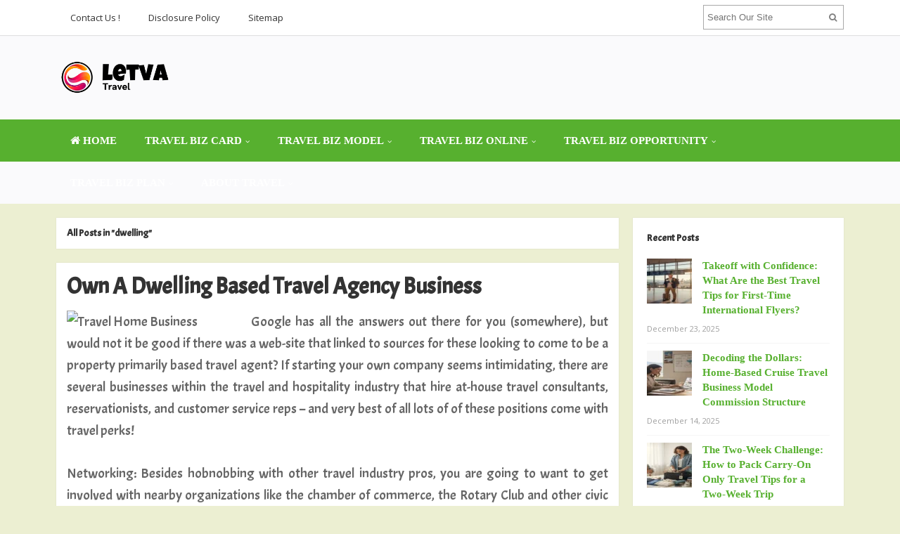

--- FILE ---
content_type: text/html; charset=UTF-8
request_url: https://www.letva.net/tag/dwelling
body_size: 18879
content:
<!DOCTYPE html>
<html dir="ltr" lang="en-US" prefix="og: https://ogp.me/ns#">
<head>
<meta charset="UTF-8">
<meta name="viewport" content="width=device-width, initial-scale=1">
<link rel="profile" href="http://gmpg.org/xfn/11">
<link rel="pingback" href="https://www.letva.net/xmlrpc.php">

<title>dwelling | letva.net</title>

		<!-- All in One SEO 4.9.1 - aioseo.com -->
	<meta name="robots" content="max-image-preview:large" />
	<link rel="canonical" href="https://www.letva.net/tag/dwelling" />
	<meta name="generator" content="All in One SEO (AIOSEO) 4.9.1" />
		<script type="application/ld+json" class="aioseo-schema">
			{"@context":"https:\/\/schema.org","@graph":[{"@type":"BreadcrumbList","@id":"https:\/\/www.letva.net\/tag\/dwelling#breadcrumblist","itemListElement":[{"@type":"ListItem","@id":"https:\/\/www.letva.net#listItem","position":1,"name":"Home","item":"https:\/\/www.letva.net","nextItem":{"@type":"ListItem","@id":"https:\/\/www.letva.net\/tag\/dwelling#listItem","name":"dwelling"}},{"@type":"ListItem","@id":"https:\/\/www.letva.net\/tag\/dwelling#listItem","position":2,"name":"dwelling","previousItem":{"@type":"ListItem","@id":"https:\/\/www.letva.net#listItem","name":"Home"}}]},{"@type":"CollectionPage","@id":"https:\/\/www.letva.net\/tag\/dwelling#collectionpage","url":"https:\/\/www.letva.net\/tag\/dwelling","name":"dwelling | letva.net","inLanguage":"en-US","isPartOf":{"@id":"https:\/\/www.letva.net\/#website"},"breadcrumb":{"@id":"https:\/\/www.letva.net\/tag\/dwelling#breadcrumblist"}},{"@type":"Organization","@id":"https:\/\/www.letva.net\/#organization","name":"letva.net","description":"Travel Business","url":"https:\/\/www.letva.net\/"},{"@type":"WebSite","@id":"https:\/\/www.letva.net\/#website","url":"https:\/\/www.letva.net\/","name":"letva.net","description":"Travel Business","inLanguage":"en-US","publisher":{"@id":"https:\/\/www.letva.net\/#organization"}}]}
		</script>
		<!-- All in One SEO -->

<link rel='dns-prefetch' href='//fonts.googleapis.com' />
<link rel="alternate" type="application/rss+xml" title="letva.net &raquo; Feed" href="https://www.letva.net/feed" />
<link rel="alternate" type="application/rss+xml" title="letva.net &raquo; dwelling Tag Feed" href="https://www.letva.net/tag/dwelling/feed" />
<style id='wp-img-auto-sizes-contain-inline-css' type='text/css'>
img:is([sizes=auto i],[sizes^="auto," i]){contain-intrinsic-size:3000px 1500px}
/*# sourceURL=wp-img-auto-sizes-contain-inline-css */
</style>
<style id='wp-emoji-styles-inline-css' type='text/css'>

	img.wp-smiley, img.emoji {
		display: inline !important;
		border: none !important;
		box-shadow: none !important;
		height: 1em !important;
		width: 1em !important;
		margin: 0 0.07em !important;
		vertical-align: -0.1em !important;
		background: none !important;
		padding: 0 !important;
	}
/*# sourceURL=wp-emoji-styles-inline-css */
</style>
<style id='wp-block-library-inline-css' type='text/css'>
:root{--wp-block-synced-color:#7a00df;--wp-block-synced-color--rgb:122,0,223;--wp-bound-block-color:var(--wp-block-synced-color);--wp-editor-canvas-background:#ddd;--wp-admin-theme-color:#007cba;--wp-admin-theme-color--rgb:0,124,186;--wp-admin-theme-color-darker-10:#006ba1;--wp-admin-theme-color-darker-10--rgb:0,107,160.5;--wp-admin-theme-color-darker-20:#005a87;--wp-admin-theme-color-darker-20--rgb:0,90,135;--wp-admin-border-width-focus:2px}@media (min-resolution:192dpi){:root{--wp-admin-border-width-focus:1.5px}}.wp-element-button{cursor:pointer}:root .has-very-light-gray-background-color{background-color:#eee}:root .has-very-dark-gray-background-color{background-color:#313131}:root .has-very-light-gray-color{color:#eee}:root .has-very-dark-gray-color{color:#313131}:root .has-vivid-green-cyan-to-vivid-cyan-blue-gradient-background{background:linear-gradient(135deg,#00d084,#0693e3)}:root .has-purple-crush-gradient-background{background:linear-gradient(135deg,#34e2e4,#4721fb 50%,#ab1dfe)}:root .has-hazy-dawn-gradient-background{background:linear-gradient(135deg,#faaca8,#dad0ec)}:root .has-subdued-olive-gradient-background{background:linear-gradient(135deg,#fafae1,#67a671)}:root .has-atomic-cream-gradient-background{background:linear-gradient(135deg,#fdd79a,#004a59)}:root .has-nightshade-gradient-background{background:linear-gradient(135deg,#330968,#31cdcf)}:root .has-midnight-gradient-background{background:linear-gradient(135deg,#020381,#2874fc)}:root{--wp--preset--font-size--normal:16px;--wp--preset--font-size--huge:42px}.has-regular-font-size{font-size:1em}.has-larger-font-size{font-size:2.625em}.has-normal-font-size{font-size:var(--wp--preset--font-size--normal)}.has-huge-font-size{font-size:var(--wp--preset--font-size--huge)}.has-text-align-center{text-align:center}.has-text-align-left{text-align:left}.has-text-align-right{text-align:right}.has-fit-text{white-space:nowrap!important}#end-resizable-editor-section{display:none}.aligncenter{clear:both}.items-justified-left{justify-content:flex-start}.items-justified-center{justify-content:center}.items-justified-right{justify-content:flex-end}.items-justified-space-between{justify-content:space-between}.screen-reader-text{border:0;clip-path:inset(50%);height:1px;margin:-1px;overflow:hidden;padding:0;position:absolute;width:1px;word-wrap:normal!important}.screen-reader-text:focus{background-color:#ddd;clip-path:none;color:#444;display:block;font-size:1em;height:auto;left:5px;line-height:normal;padding:15px 23px 14px;text-decoration:none;top:5px;width:auto;z-index:100000}html :where(.has-border-color){border-style:solid}html :where([style*=border-top-color]){border-top-style:solid}html :where([style*=border-right-color]){border-right-style:solid}html :where([style*=border-bottom-color]){border-bottom-style:solid}html :where([style*=border-left-color]){border-left-style:solid}html :where([style*=border-width]){border-style:solid}html :where([style*=border-top-width]){border-top-style:solid}html :where([style*=border-right-width]){border-right-style:solid}html :where([style*=border-bottom-width]){border-bottom-style:solid}html :where([style*=border-left-width]){border-left-style:solid}html :where(img[class*=wp-image-]){height:auto;max-width:100%}:where(figure){margin:0 0 1em}html :where(.is-position-sticky){--wp-admin--admin-bar--position-offset:var(--wp-admin--admin-bar--height,0px)}@media screen and (max-width:600px){html :where(.is-position-sticky){--wp-admin--admin-bar--position-offset:0px}}

/*# sourceURL=wp-block-library-inline-css */
</style><style id='wp-block-image-inline-css' type='text/css'>
.wp-block-image>a,.wp-block-image>figure>a{display:inline-block}.wp-block-image img{box-sizing:border-box;height:auto;max-width:100%;vertical-align:bottom}@media not (prefers-reduced-motion){.wp-block-image img.hide{visibility:hidden}.wp-block-image img.show{animation:show-content-image .4s}}.wp-block-image[style*=border-radius] img,.wp-block-image[style*=border-radius]>a{border-radius:inherit}.wp-block-image.has-custom-border img{box-sizing:border-box}.wp-block-image.aligncenter{text-align:center}.wp-block-image.alignfull>a,.wp-block-image.alignwide>a{width:100%}.wp-block-image.alignfull img,.wp-block-image.alignwide img{height:auto;width:100%}.wp-block-image .aligncenter,.wp-block-image .alignleft,.wp-block-image .alignright,.wp-block-image.aligncenter,.wp-block-image.alignleft,.wp-block-image.alignright{display:table}.wp-block-image .aligncenter>figcaption,.wp-block-image .alignleft>figcaption,.wp-block-image .alignright>figcaption,.wp-block-image.aligncenter>figcaption,.wp-block-image.alignleft>figcaption,.wp-block-image.alignright>figcaption{caption-side:bottom;display:table-caption}.wp-block-image .alignleft{float:left;margin:.5em 1em .5em 0}.wp-block-image .alignright{float:right;margin:.5em 0 .5em 1em}.wp-block-image .aligncenter{margin-left:auto;margin-right:auto}.wp-block-image :where(figcaption){margin-bottom:1em;margin-top:.5em}.wp-block-image.is-style-circle-mask img{border-radius:9999px}@supports ((-webkit-mask-image:none) or (mask-image:none)) or (-webkit-mask-image:none){.wp-block-image.is-style-circle-mask img{border-radius:0;-webkit-mask-image:url('data:image/svg+xml;utf8,<svg viewBox="0 0 100 100" xmlns="http://www.w3.org/2000/svg"><circle cx="50" cy="50" r="50"/></svg>');mask-image:url('data:image/svg+xml;utf8,<svg viewBox="0 0 100 100" xmlns="http://www.w3.org/2000/svg"><circle cx="50" cy="50" r="50"/></svg>');mask-mode:alpha;-webkit-mask-position:center;mask-position:center;-webkit-mask-repeat:no-repeat;mask-repeat:no-repeat;-webkit-mask-size:contain;mask-size:contain}}:root :where(.wp-block-image.is-style-rounded img,.wp-block-image .is-style-rounded img){border-radius:9999px}.wp-block-image figure{margin:0}.wp-lightbox-container{display:flex;flex-direction:column;position:relative}.wp-lightbox-container img{cursor:zoom-in}.wp-lightbox-container img:hover+button{opacity:1}.wp-lightbox-container button{align-items:center;backdrop-filter:blur(16px) saturate(180%);background-color:#5a5a5a40;border:none;border-radius:4px;cursor:zoom-in;display:flex;height:20px;justify-content:center;opacity:0;padding:0;position:absolute;right:16px;text-align:center;top:16px;width:20px;z-index:100}@media not (prefers-reduced-motion){.wp-lightbox-container button{transition:opacity .2s ease}}.wp-lightbox-container button:focus-visible{outline:3px auto #5a5a5a40;outline:3px auto -webkit-focus-ring-color;outline-offset:3px}.wp-lightbox-container button:hover{cursor:pointer;opacity:1}.wp-lightbox-container button:focus{opacity:1}.wp-lightbox-container button:focus,.wp-lightbox-container button:hover,.wp-lightbox-container button:not(:hover):not(:active):not(.has-background){background-color:#5a5a5a40;border:none}.wp-lightbox-overlay{box-sizing:border-box;cursor:zoom-out;height:100vh;left:0;overflow:hidden;position:fixed;top:0;visibility:hidden;width:100%;z-index:100000}.wp-lightbox-overlay .close-button{align-items:center;cursor:pointer;display:flex;justify-content:center;min-height:40px;min-width:40px;padding:0;position:absolute;right:calc(env(safe-area-inset-right) + 16px);top:calc(env(safe-area-inset-top) + 16px);z-index:5000000}.wp-lightbox-overlay .close-button:focus,.wp-lightbox-overlay .close-button:hover,.wp-lightbox-overlay .close-button:not(:hover):not(:active):not(.has-background){background:none;border:none}.wp-lightbox-overlay .lightbox-image-container{height:var(--wp--lightbox-container-height);left:50%;overflow:hidden;position:absolute;top:50%;transform:translate(-50%,-50%);transform-origin:top left;width:var(--wp--lightbox-container-width);z-index:9999999999}.wp-lightbox-overlay .wp-block-image{align-items:center;box-sizing:border-box;display:flex;height:100%;justify-content:center;margin:0;position:relative;transform-origin:0 0;width:100%;z-index:3000000}.wp-lightbox-overlay .wp-block-image img{height:var(--wp--lightbox-image-height);min-height:var(--wp--lightbox-image-height);min-width:var(--wp--lightbox-image-width);width:var(--wp--lightbox-image-width)}.wp-lightbox-overlay .wp-block-image figcaption{display:none}.wp-lightbox-overlay button{background:none;border:none}.wp-lightbox-overlay .scrim{background-color:#fff;height:100%;opacity:.9;position:absolute;width:100%;z-index:2000000}.wp-lightbox-overlay.active{visibility:visible}@media not (prefers-reduced-motion){.wp-lightbox-overlay.active{animation:turn-on-visibility .25s both}.wp-lightbox-overlay.active img{animation:turn-on-visibility .35s both}.wp-lightbox-overlay.show-closing-animation:not(.active){animation:turn-off-visibility .35s both}.wp-lightbox-overlay.show-closing-animation:not(.active) img{animation:turn-off-visibility .25s both}.wp-lightbox-overlay.zoom.active{animation:none;opacity:1;visibility:visible}.wp-lightbox-overlay.zoom.active .lightbox-image-container{animation:lightbox-zoom-in .4s}.wp-lightbox-overlay.zoom.active .lightbox-image-container img{animation:none}.wp-lightbox-overlay.zoom.active .scrim{animation:turn-on-visibility .4s forwards}.wp-lightbox-overlay.zoom.show-closing-animation:not(.active){animation:none}.wp-lightbox-overlay.zoom.show-closing-animation:not(.active) .lightbox-image-container{animation:lightbox-zoom-out .4s}.wp-lightbox-overlay.zoom.show-closing-animation:not(.active) .lightbox-image-container img{animation:none}.wp-lightbox-overlay.zoom.show-closing-animation:not(.active) .scrim{animation:turn-off-visibility .4s forwards}}@keyframes show-content-image{0%{visibility:hidden}99%{visibility:hidden}to{visibility:visible}}@keyframes turn-on-visibility{0%{opacity:0}to{opacity:1}}@keyframes turn-off-visibility{0%{opacity:1;visibility:visible}99%{opacity:0;visibility:visible}to{opacity:0;visibility:hidden}}@keyframes lightbox-zoom-in{0%{transform:translate(calc((-100vw + var(--wp--lightbox-scrollbar-width))/2 + var(--wp--lightbox-initial-left-position)),calc(-50vh + var(--wp--lightbox-initial-top-position))) scale(var(--wp--lightbox-scale))}to{transform:translate(-50%,-50%) scale(1)}}@keyframes lightbox-zoom-out{0%{transform:translate(-50%,-50%) scale(1);visibility:visible}99%{visibility:visible}to{transform:translate(calc((-100vw + var(--wp--lightbox-scrollbar-width))/2 + var(--wp--lightbox-initial-left-position)),calc(-50vh + var(--wp--lightbox-initial-top-position))) scale(var(--wp--lightbox-scale));visibility:hidden}}
/*# sourceURL=https://www.letva.net/wp-includes/blocks/image/style.min.css */
</style>
<style id='wp-block-paragraph-inline-css' type='text/css'>
.is-small-text{font-size:.875em}.is-regular-text{font-size:1em}.is-large-text{font-size:2.25em}.is-larger-text{font-size:3em}.has-drop-cap:not(:focus):first-letter{float:left;font-size:8.4em;font-style:normal;font-weight:100;line-height:.68;margin:.05em .1em 0 0;text-transform:uppercase}body.rtl .has-drop-cap:not(:focus):first-letter{float:none;margin-left:.1em}p.has-drop-cap.has-background{overflow:hidden}:root :where(p.has-background){padding:1.25em 2.375em}:where(p.has-text-color:not(.has-link-color)) a{color:inherit}p.has-text-align-left[style*="writing-mode:vertical-lr"],p.has-text-align-right[style*="writing-mode:vertical-rl"]{rotate:180deg}
/*# sourceURL=https://www.letva.net/wp-includes/blocks/paragraph/style.min.css */
</style>
<style id='global-styles-inline-css' type='text/css'>
:root{--wp--preset--aspect-ratio--square: 1;--wp--preset--aspect-ratio--4-3: 4/3;--wp--preset--aspect-ratio--3-4: 3/4;--wp--preset--aspect-ratio--3-2: 3/2;--wp--preset--aspect-ratio--2-3: 2/3;--wp--preset--aspect-ratio--16-9: 16/9;--wp--preset--aspect-ratio--9-16: 9/16;--wp--preset--color--black: #000000;--wp--preset--color--cyan-bluish-gray: #abb8c3;--wp--preset--color--white: #ffffff;--wp--preset--color--pale-pink: #f78da7;--wp--preset--color--vivid-red: #cf2e2e;--wp--preset--color--luminous-vivid-orange: #ff6900;--wp--preset--color--luminous-vivid-amber: #fcb900;--wp--preset--color--light-green-cyan: #7bdcb5;--wp--preset--color--vivid-green-cyan: #00d084;--wp--preset--color--pale-cyan-blue: #8ed1fc;--wp--preset--color--vivid-cyan-blue: #0693e3;--wp--preset--color--vivid-purple: #9b51e0;--wp--preset--gradient--vivid-cyan-blue-to-vivid-purple: linear-gradient(135deg,rgb(6,147,227) 0%,rgb(155,81,224) 100%);--wp--preset--gradient--light-green-cyan-to-vivid-green-cyan: linear-gradient(135deg,rgb(122,220,180) 0%,rgb(0,208,130) 100%);--wp--preset--gradient--luminous-vivid-amber-to-luminous-vivid-orange: linear-gradient(135deg,rgb(252,185,0) 0%,rgb(255,105,0) 100%);--wp--preset--gradient--luminous-vivid-orange-to-vivid-red: linear-gradient(135deg,rgb(255,105,0) 0%,rgb(207,46,46) 100%);--wp--preset--gradient--very-light-gray-to-cyan-bluish-gray: linear-gradient(135deg,rgb(238,238,238) 0%,rgb(169,184,195) 100%);--wp--preset--gradient--cool-to-warm-spectrum: linear-gradient(135deg,rgb(74,234,220) 0%,rgb(151,120,209) 20%,rgb(207,42,186) 40%,rgb(238,44,130) 60%,rgb(251,105,98) 80%,rgb(254,248,76) 100%);--wp--preset--gradient--blush-light-purple: linear-gradient(135deg,rgb(255,206,236) 0%,rgb(152,150,240) 100%);--wp--preset--gradient--blush-bordeaux: linear-gradient(135deg,rgb(254,205,165) 0%,rgb(254,45,45) 50%,rgb(107,0,62) 100%);--wp--preset--gradient--luminous-dusk: linear-gradient(135deg,rgb(255,203,112) 0%,rgb(199,81,192) 50%,rgb(65,88,208) 100%);--wp--preset--gradient--pale-ocean: linear-gradient(135deg,rgb(255,245,203) 0%,rgb(182,227,212) 50%,rgb(51,167,181) 100%);--wp--preset--gradient--electric-grass: linear-gradient(135deg,rgb(202,248,128) 0%,rgb(113,206,126) 100%);--wp--preset--gradient--midnight: linear-gradient(135deg,rgb(2,3,129) 0%,rgb(40,116,252) 100%);--wp--preset--font-size--small: 13px;--wp--preset--font-size--medium: 20px;--wp--preset--font-size--large: 36px;--wp--preset--font-size--x-large: 42px;--wp--preset--spacing--20: 0.44rem;--wp--preset--spacing--30: 0.67rem;--wp--preset--spacing--40: 1rem;--wp--preset--spacing--50: 1.5rem;--wp--preset--spacing--60: 2.25rem;--wp--preset--spacing--70: 3.38rem;--wp--preset--spacing--80: 5.06rem;--wp--preset--shadow--natural: 6px 6px 9px rgba(0, 0, 0, 0.2);--wp--preset--shadow--deep: 12px 12px 50px rgba(0, 0, 0, 0.4);--wp--preset--shadow--sharp: 6px 6px 0px rgba(0, 0, 0, 0.2);--wp--preset--shadow--outlined: 6px 6px 0px -3px rgb(255, 255, 255), 6px 6px rgb(0, 0, 0);--wp--preset--shadow--crisp: 6px 6px 0px rgb(0, 0, 0);}:where(.is-layout-flex){gap: 0.5em;}:where(.is-layout-grid){gap: 0.5em;}body .is-layout-flex{display: flex;}.is-layout-flex{flex-wrap: wrap;align-items: center;}.is-layout-flex > :is(*, div){margin: 0;}body .is-layout-grid{display: grid;}.is-layout-grid > :is(*, div){margin: 0;}:where(.wp-block-columns.is-layout-flex){gap: 2em;}:where(.wp-block-columns.is-layout-grid){gap: 2em;}:where(.wp-block-post-template.is-layout-flex){gap: 1.25em;}:where(.wp-block-post-template.is-layout-grid){gap: 1.25em;}.has-black-color{color: var(--wp--preset--color--black) !important;}.has-cyan-bluish-gray-color{color: var(--wp--preset--color--cyan-bluish-gray) !important;}.has-white-color{color: var(--wp--preset--color--white) !important;}.has-pale-pink-color{color: var(--wp--preset--color--pale-pink) !important;}.has-vivid-red-color{color: var(--wp--preset--color--vivid-red) !important;}.has-luminous-vivid-orange-color{color: var(--wp--preset--color--luminous-vivid-orange) !important;}.has-luminous-vivid-amber-color{color: var(--wp--preset--color--luminous-vivid-amber) !important;}.has-light-green-cyan-color{color: var(--wp--preset--color--light-green-cyan) !important;}.has-vivid-green-cyan-color{color: var(--wp--preset--color--vivid-green-cyan) !important;}.has-pale-cyan-blue-color{color: var(--wp--preset--color--pale-cyan-blue) !important;}.has-vivid-cyan-blue-color{color: var(--wp--preset--color--vivid-cyan-blue) !important;}.has-vivid-purple-color{color: var(--wp--preset--color--vivid-purple) !important;}.has-black-background-color{background-color: var(--wp--preset--color--black) !important;}.has-cyan-bluish-gray-background-color{background-color: var(--wp--preset--color--cyan-bluish-gray) !important;}.has-white-background-color{background-color: var(--wp--preset--color--white) !important;}.has-pale-pink-background-color{background-color: var(--wp--preset--color--pale-pink) !important;}.has-vivid-red-background-color{background-color: var(--wp--preset--color--vivid-red) !important;}.has-luminous-vivid-orange-background-color{background-color: var(--wp--preset--color--luminous-vivid-orange) !important;}.has-luminous-vivid-amber-background-color{background-color: var(--wp--preset--color--luminous-vivid-amber) !important;}.has-light-green-cyan-background-color{background-color: var(--wp--preset--color--light-green-cyan) !important;}.has-vivid-green-cyan-background-color{background-color: var(--wp--preset--color--vivid-green-cyan) !important;}.has-pale-cyan-blue-background-color{background-color: var(--wp--preset--color--pale-cyan-blue) !important;}.has-vivid-cyan-blue-background-color{background-color: var(--wp--preset--color--vivid-cyan-blue) !important;}.has-vivid-purple-background-color{background-color: var(--wp--preset--color--vivid-purple) !important;}.has-black-border-color{border-color: var(--wp--preset--color--black) !important;}.has-cyan-bluish-gray-border-color{border-color: var(--wp--preset--color--cyan-bluish-gray) !important;}.has-white-border-color{border-color: var(--wp--preset--color--white) !important;}.has-pale-pink-border-color{border-color: var(--wp--preset--color--pale-pink) !important;}.has-vivid-red-border-color{border-color: var(--wp--preset--color--vivid-red) !important;}.has-luminous-vivid-orange-border-color{border-color: var(--wp--preset--color--luminous-vivid-orange) !important;}.has-luminous-vivid-amber-border-color{border-color: var(--wp--preset--color--luminous-vivid-amber) !important;}.has-light-green-cyan-border-color{border-color: var(--wp--preset--color--light-green-cyan) !important;}.has-vivid-green-cyan-border-color{border-color: var(--wp--preset--color--vivid-green-cyan) !important;}.has-pale-cyan-blue-border-color{border-color: var(--wp--preset--color--pale-cyan-blue) !important;}.has-vivid-cyan-blue-border-color{border-color: var(--wp--preset--color--vivid-cyan-blue) !important;}.has-vivid-purple-border-color{border-color: var(--wp--preset--color--vivid-purple) !important;}.has-vivid-cyan-blue-to-vivid-purple-gradient-background{background: var(--wp--preset--gradient--vivid-cyan-blue-to-vivid-purple) !important;}.has-light-green-cyan-to-vivid-green-cyan-gradient-background{background: var(--wp--preset--gradient--light-green-cyan-to-vivid-green-cyan) !important;}.has-luminous-vivid-amber-to-luminous-vivid-orange-gradient-background{background: var(--wp--preset--gradient--luminous-vivid-amber-to-luminous-vivid-orange) !important;}.has-luminous-vivid-orange-to-vivid-red-gradient-background{background: var(--wp--preset--gradient--luminous-vivid-orange-to-vivid-red) !important;}.has-very-light-gray-to-cyan-bluish-gray-gradient-background{background: var(--wp--preset--gradient--very-light-gray-to-cyan-bluish-gray) !important;}.has-cool-to-warm-spectrum-gradient-background{background: var(--wp--preset--gradient--cool-to-warm-spectrum) !important;}.has-blush-light-purple-gradient-background{background: var(--wp--preset--gradient--blush-light-purple) !important;}.has-blush-bordeaux-gradient-background{background: var(--wp--preset--gradient--blush-bordeaux) !important;}.has-luminous-dusk-gradient-background{background: var(--wp--preset--gradient--luminous-dusk) !important;}.has-pale-ocean-gradient-background{background: var(--wp--preset--gradient--pale-ocean) !important;}.has-electric-grass-gradient-background{background: var(--wp--preset--gradient--electric-grass) !important;}.has-midnight-gradient-background{background: var(--wp--preset--gradient--midnight) !important;}.has-small-font-size{font-size: var(--wp--preset--font-size--small) !important;}.has-medium-font-size{font-size: var(--wp--preset--font-size--medium) !important;}.has-large-font-size{font-size: var(--wp--preset--font-size--large) !important;}.has-x-large-font-size{font-size: var(--wp--preset--font-size--x-large) !important;}
/*# sourceURL=global-styles-inline-css */
</style>

<style id='classic-theme-styles-inline-css' type='text/css'>
/*! This file is auto-generated */
.wp-block-button__link{color:#fff;background-color:#32373c;border-radius:9999px;box-shadow:none;text-decoration:none;padding:calc(.667em + 2px) calc(1.333em + 2px);font-size:1.125em}.wp-block-file__button{background:#32373c;color:#fff;text-decoration:none}
/*# sourceURL=/wp-includes/css/classic-themes.min.css */
</style>
<link rel='stylesheet' id='contact-form-7-css' href='https://www.letva.net/wp-content/plugins/contact-form-7/includes/css/styles.css?ver=6.1.4' type='text/css' media='all' />
<link rel='stylesheet' id='junkie-shortcodes-css' href='https://www.letva.net/wp-content/plugins/theme-junkie-shortcodes/assets/css/junkie-shortcodes.css?ver=6.9' type='text/css' media='all' />
<link rel='stylesheet' id='ez-toc-css' href='https://www.letva.net/wp-content/plugins/easy-table-of-contents/assets/css/screen.min.css?ver=2.0.78' type='text/css' media='all' />
<style id='ez-toc-inline-css' type='text/css'>
div#ez-toc-container .ez-toc-title {font-size: 120%;}div#ez-toc-container .ez-toc-title {font-weight: 500;}div#ez-toc-container ul li , div#ez-toc-container ul li a {font-size: 95%;}div#ez-toc-container ul li , div#ez-toc-container ul li a {font-weight: 500;}div#ez-toc-container nav ul ul li {font-size: 90%;}.ez-toc-box-title {font-weight: bold; margin-bottom: 10px; text-align: center; text-transform: uppercase; letter-spacing: 1px; color: #666; padding-bottom: 5px;position:absolute;top:-4%;left:5%;background-color: inherit;transition: top 0.3s ease;}.ez-toc-box-title.toc-closed {top:-25%;}
/*# sourceURL=ez-toc-inline-css */
</style>
<link rel='stylesheet' id='sitebox-plugins-style-css' href='https://www.letva.net/wp-content/themes/sitebox/assets/css/plugins.min.css?ver=6.9' type='text/css' media='all' />
<link rel='stylesheet' id='sitebox-style-css' href='https://www.letva.net/wp-content/themes/sitebox/style.min.css?ver=6.9' type='text/css' media='all' />
<link rel='stylesheet' id='sitebox-custom-fonts-css' href='//fonts.googleapis.com/css?family=Open+Sans%3Aregular%2Citalic%2C700%2C300%7CAcme%3Aregular%26subset%3Dlatin%2C' type='text/css' media='all' />
<link rel='stylesheet' id='utw-ui-css' href='https://www.letva.net/wp-content/plugins/ultimate-tabbed-widgets/theme/jquery-ui.css?ver=1.0' type='text/css' media='all' />
<script type="text/javascript" src="https://www.letva.net/wp-includes/js/jquery/jquery.min.js?ver=3.7.1" id="jquery-core-js"></script>
<script type="text/javascript" src="https://www.letva.net/wp-includes/js/jquery/jquery-migrate.min.js?ver=3.4.1" id="jquery-migrate-js"></script>
<link rel="https://api.w.org/" href="https://www.letva.net/wp-json/" /><link rel="alternate" title="JSON" type="application/json" href="https://www.letva.net/wp-json/wp/v2/tags/125" /><link rel="EditURI" type="application/rsd+xml" title="RSD" href="https://www.letva.net/xmlrpc.php?rsd" />
<meta name="generator" content="WordPress 6.9" />

<!-- Dynamic Widgets by QURL loaded - http://www.dynamic-widgets.com //-->
<style type="text/css" id="custom-background-css">
body.custom-background { background-color: #ecefd2; }
</style>
	
<!-- Begin Custom CSS -->
<style type="text/css" id="custom-css">
h1,h2,h3,h4,h5,h6{font-family:"Acme","Helvetica Neue",sans-serif;}
</style>
<!-- End Custom CSS -->
<link rel="icon" href="https://www.letva.net/wp-content/uploads/2017/09/cropped-security-32x32.png" sizes="32x32" />
<link rel="icon" href="https://www.letva.net/wp-content/uploads/2017/09/cropped-security-192x192.png" sizes="192x192" />
<link rel="apple-touch-icon" href="https://www.letva.net/wp-content/uploads/2017/09/cropped-security-180x180.png" />
<meta name="msapplication-TileImage" content="https://www.letva.net/wp-content/uploads/2017/09/cropped-security-270x270.png" />
		<style type="text/css" id="wp-custom-css">
			p{
	text-align: justify;
	line-height: 1.6em;
	font-family: 'acme';
	font-size: 1.5em;
}
.sidebar .widget a:link {
	color: #57b02f;
	font-family: 'archivo narrow';
	font-size: 1.15em;
	font-weight: bold;
	
}
.header2 #secondary-bar {
background-color: #57b02f;
}
#secondary-nav ul li s:hover,
#secondary-nav ul li.sfHover a{
	background-color: #91c699;
}
#secondary-nav ul li a {
  font-size: 15px;
	font-family: 'Fjalla One';
}
.entry-title a:link, .entry-title a:visited { 
	font-family: 'acme';
}
h3 {
	font-family: 'acme';
}
h4 {
	font-family: 'acme';
}

		</style>
		</head>

<body class="wordpress ltr parent-theme y2026 m01 d31 h23 saturday logged-out custom-background archive taxonomy taxonomy-post_tag taxonomy-post_tag-dwelling multi-author layout-content-s2 layout-2c-l" dir="ltr" itemscope="itemscope" itemtype="http://schema.org/Blog">

<div id="page" class="hfeed site clearfix">

	<!-- Masthead / Start -->
<header id="masthead" class="site-header header2 clearfix" itemscope="itemscope" itemtype="http://schema.org/WPHeader">

	<!-- Primary Bar / Start -->
	<div id="primary-bar" class="clearfix">

		<div class="container inner">

			
<nav id="primary-nav" class="top-navigation" itemscope="itemscope" itemtype="http://schema.org/SiteNavigationElement">

	<ul id="primary-menu" class="sf-menu"><li  id="menu-item-18" class="menu-item menu-item-type-post_type menu-item-object-page menu-item-18"><a href="https://www.letva.net/contact-us">Contact Us !</a></li>
<li  id="menu-item-19" class="menu-item menu-item-type-post_type menu-item-object-page menu-item-19"><a href="https://www.letva.net/disclosure-plolicy">Disclosure Policy</a></li>
<li  id="menu-item-20" class="menu-item menu-item-type-post_type menu-item-object-page menu-item-20"><a href="https://www.letva.net/sitemap">Sitemap</a></li>
</ul>
</nav><!-- #site-navigation -->
			<div class="header-search">
	<form method="get" id="searchform" action="https://www.letva.net/">
		<button type="submit" id="search-submit" class="fa fa-search"></button>
		<input type="search" name="s" id="s" placeholder="Search Our Site" autocomplete="off" value="">
	</form>
</div><!-- .header-search -->

		</div><!-- .container -->

	</div>
	<!-- Primary Bar / End -->

	<div id="logo-banner" class="container clearfix">

		<div id="logo" itemscope itemtype="http://schema.org/Brand">
<span class="helper"></span><a href="https://www.letva.net" itemprop="url" rel="home">
<img itemprop="logo" src="https://www.letva.net/wp-content/uploads/2021/02/letva-logo.png" alt="letva.net" />
</a>
</div>

		
	</div><!-- #logo-banner -->

	<div id="secondary-bar" class="clearfix">

		<div class="container">

			
<nav id="secondary-nav" class="main-navigation" itemscope="itemscope" itemtype="http://schema.org/SiteNavigationElement">

	<ul id="secondary-menu" class="sf-menu"><li  id="menu-item-2499" class="menu-item menu-item-type-custom menu-item-object-custom menu-item-home menu-item-2499 home_item"><a href="https://www.letva.net/"><i class="fa fa-home"></i> HOME</a></li>
<li  id="menu-item-29" class="menu-item menu-item-type-taxonomy menu-item-object-category menu-item-has-children menu-item-29"><a href="https://www.letva.net/category/travel-business-card">TRAVEL BIZ CARD</a>
<ul class="sub-menu">
	<li  id="menu-item-30" class="menu-item menu-item-type-taxonomy menu-item-object-category menu-item-30"><a href="https://www.letva.net/category/travel-business-card/about-travel-business-card">About Travel Business Card</a></li>
	<li  id="menu-item-31" class="menu-item menu-item-type-taxonomy menu-item-object-category menu-item-31"><a href="https://www.letva.net/category/travel-business-card/tourism-business-card">Tourism Business Card</a></li>
	<li  id="menu-item-32" class="menu-item menu-item-type-taxonomy menu-item-object-category menu-item-32"><a href="https://www.letva.net/category/travel-business-card/travel-agency-business-card">Travel Agency Business Card</a></li>
	<li  id="menu-item-33" class="menu-item menu-item-type-taxonomy menu-item-object-category menu-item-33"><a href="https://www.letva.net/category/travel-business-card/travel-business-card-standard">Travel Business Card Standard</a></li>

</ul>
</li>
<li  id="menu-item-34" class="menu-item menu-item-type-taxonomy menu-item-object-category menu-item-has-children menu-item-34"><a href="https://www.letva.net/category/travel-business-model">TRAVEL BIZ MODEL</a>
<ul class="sub-menu">
	<li  id="menu-item-35" class="menu-item menu-item-type-taxonomy menu-item-object-category menu-item-35"><a href="https://www.letva.net/category/travel-business-model/corporate-travel-business">Corporate Travel Business</a></li>
	<li  id="menu-item-36" class="menu-item menu-item-type-taxonomy menu-item-object-category menu-item-36"><a href="https://www.letva.net/category/travel-business-model/travel-agent">Travel Agent</a></li>
	<li  id="menu-item-37" class="menu-item menu-item-type-taxonomy menu-item-object-category menu-item-37"><a href="https://www.letva.net/category/travel-business-model/travel-retail">Travel Retail</a></li>
	<li  id="menu-item-38" class="menu-item menu-item-type-taxonomy menu-item-object-category menu-item-38"><a href="https://www.letva.net/category/travel-business-model/travel-website">Travel Website</a></li>

</ul>
</li>
<li  id="menu-item-39" class="menu-item menu-item-type-taxonomy menu-item-object-category menu-item-has-children menu-item-39"><a href="https://www.letva.net/category/travel-business-online">TRAVEL BIZ ONLINE</a>
<ul class="sub-menu">
	<li  id="menu-item-40" class="menu-item menu-item-type-taxonomy menu-item-object-category menu-item-40"><a href="https://www.letva.net/category/travel-business-online/travel-agent-online">Travel Agent Online</a></li>
	<li  id="menu-item-41" class="menu-item menu-item-type-taxonomy menu-item-object-category menu-item-41"><a href="https://www.letva.net/category/travel-business-online/travel-business-from-home">Travel Business From Home</a></li>
	<li  id="menu-item-42" class="menu-item menu-item-type-taxonomy menu-item-object-category menu-item-42"><a href="https://www.letva.net/category/travel-business-online/travel-online-booking">Travel Online Booking</a></li>
	<li  id="menu-item-43" class="menu-item menu-item-type-taxonomy menu-item-object-category menu-item-43"><a href="https://www.letva.net/category/travel-business-online/travel-online-business-idea">Travel Online Business Idea</a></li>

</ul>
</li>
<li  id="menu-item-44" class="menu-item menu-item-type-taxonomy menu-item-object-category menu-item-has-children menu-item-44"><a href="https://www.letva.net/category/travel-business-opportunity">TRAVEL BIZ OPPORTUNITY</a>
<ul class="sub-menu">
	<li  id="menu-item-45" class="menu-item menu-item-type-taxonomy menu-item-object-category menu-item-45"><a href="https://www.letva.net/category/travel-business-opportunity/paycation-travel-business">Paycation Travel Business</a></li>
	<li  id="menu-item-46" class="menu-item menu-item-type-taxonomy menu-item-object-category menu-item-46"><a href="https://www.letva.net/category/travel-business-opportunity/travel-club-business">Travel Club Business</a></li>
	<li  id="menu-item-47" class="menu-item menu-item-type-taxonomy menu-item-object-category menu-item-47"><a href="https://www.letva.net/category/travel-business-opportunity/travel-home-business">Travel Home Business</a></li>
	<li  id="menu-item-48" class="menu-item menu-item-type-taxonomy menu-item-object-category menu-item-48"><a href="https://www.letva.net/category/travel-business-opportunity/travel-pilgrimage-tour">Travel Pilgrimage Tour</a></li>

</ul>
</li>
<li  id="menu-item-49" class="menu-item menu-item-type-taxonomy menu-item-object-category menu-item-has-children menu-item-49"><a href="https://www.letva.net/category/travel-business-plan">TRAVEL BIZ PLAN</a>
<ul class="sub-menu">
	<li  id="menu-item-50" class="menu-item menu-item-type-taxonomy menu-item-object-category menu-item-50"><a href="https://www.letva.net/category/travel-business-plan/about-travel-business-plan">About Travel Business Plan</a></li>
	<li  id="menu-item-51" class="menu-item menu-item-type-taxonomy menu-item-object-category menu-item-51"><a href="https://www.letva.net/category/travel-business-plan/travel-agency-business-plan">Travel Agency Business Plan</a></li>
	<li  id="menu-item-52" class="menu-item menu-item-type-taxonomy menu-item-object-category menu-item-52"><a href="https://www.letva.net/category/travel-business-plan/travel-business-plan-sample">Travel Business Plan Sample</a></li>
	<li  id="menu-item-53" class="menu-item menu-item-type-taxonomy menu-item-object-category menu-item-53"><a href="https://www.letva.net/category/travel-business-plan/travel-business-proposal">Travel Business Proposal</a></li>

</ul>
</li>
<li  id="menu-item-2522" class="menu-item menu-item-type-taxonomy menu-item-object-category menu-item-has-children menu-item-2522"><a href="https://www.letva.net/category/about-travel">ABOUT TRAVEL</a>
<ul class="sub-menu">
	<li  id="menu-item-2523" class="menu-item menu-item-type-taxonomy menu-item-object-category menu-item-2523"><a href="https://www.letva.net/category/about-travel/travel-attractions">Travel Attractions</a></li>
	<li  id="menu-item-2524" class="menu-item menu-item-type-taxonomy menu-item-object-category menu-item-2524"><a href="https://www.letva.net/category/about-travel/travel-destinations">Travel Destinations</a></li>
	<li  id="menu-item-2525" class="menu-item menu-item-type-taxonomy menu-item-object-category menu-item-2525"><a href="https://www.letva.net/category/about-travel/travel-packages">Travel Packages</a></li>
	<li  id="menu-item-2526" class="menu-item menu-item-type-taxonomy menu-item-object-category menu-item-2526"><a href="https://www.letva.net/category/about-travel/travel-tips">Travel Tips</a></li>

</ul>
</li>
</ul>
</nav><!-- #site-navigation -->
		</div><!-- .container -->

	</div>

</header>
<!-- Masthead / End -->

		<main id="main" class="site-main container clearfix">

	<div id="primary" class="content-area">

		
			<div class="content-loop blocks clearfix">

				<header class="breadcrumbs">
					<h3>All Posts in &quot;dwelling&quot;</h3>
				</header>

				<section class="blog-layout clearfix blog-layout1">

										
						<article id="post-1146" class="entry author-farrah has-excerpt post-1146 post type-post status-publish format-standard hentry category-travel-home-business tag-agency tag-based tag-business tag-dwelling tag-travel no-post-thumbnail" itemscope="itemscope" itemtype="http://schema.org/BlogPosting" itemprop="blogPost">

				
	<h2 class="entry-title" itemprop="headline"><a href="https://www.letva.net/own-a-dwelling-based-travel-agency-business.html" rel="bookmark" itemprop="url">Own A Dwelling Based Travel Agency Business</a></h2>	<meta itemscope itemprop="mainEntityOfPage" itemType="https://schema.org/WebPage" itemid="https://www.letva.net/own-a-dwelling-based-travel-agency-business.html" content="Own A Dwelling Based Travel Agency Business" />

	<div class="entry-summary" itemprop="description">
		<p><img decoding="async" class='wp-post-image' style='float:left;margin-right:10px;' src="http://iworkfromhomemom.com/wp-content/uploads/2013/11/Work-From-Home-business.jpg" width="252" alt="Travel Home Business"/>Google has all the answers out there for you (somewhere), but would not it be good if there was a web-site that linked to sources for these looking to come to be a property primarily based travel agent?  If starting your own company seems intimidating, there are several businesses within the travel and hospitality industry that hire at-house travel consultants, reservationists, and customer service reps &#8211; and very best of all lots of of these positions come with travel perks!</p>
<p>Networking: Besides hobnobbing with other travel industry pros, you are going to want to get involved with nearby organizations like the chamber of commerce, the Rotary Club and other civic organizations, both as a way to pick up guidelines and tips that can aid you do small business improved and as a way to create leads and referrals for new organization.</p>
<p>Researching travel destinations: Regardless of no matter if you &hellip; <a href="https://www.letva.net/own-a-dwelling-based-travel-agency-business.html" class="read-more">Read the rest ... </a></p>	</div>

			<div class="entry-meta">
			<span class="avatar">
				<a href="https://www.letva.net/author/farrah" class="tooltip" title="View all posts by Farrah Loise">
					<img alt='Farrah Loise' src='https://secure.gravatar.com/avatar/8487581a04ea8e8dc4a731c89d678d491b54bd25fcf150e54c03469b3c4f21bd?s=24&#038;d=mm&#038;r=g' srcset='https://secure.gravatar.com/avatar/8487581a04ea8e8dc4a731c89d678d491b54bd25fcf150e54c03469b3c4f21bd?s=48&#038;d=mm&#038;r=g 2x' class='avatar avatar-24 photo' height='24' width='24' decoding='async'/>				</a>
			</span>

			<span class="byline">by <span class="author vcard" itemprop="author" itemscope="itemscope" itemtype="http://schema.org/Person"><a class="url fn n" href="https://www.letva.net/author/farrah" itemprop="url"><span itemprop="name">Farrah Loise</span></a></span> &#8212; <a class="entry-date" href="https://www.letva.net/own-a-dwelling-based-travel-agency-business.html">March 18, 2018</a><meta class="entry-published updated" content="2018-03-18T07:32:58+00:00" itemprop="datePublished" title="Sunday, March 18, 2018, 7:32 am"/><meta itemprop="dateModified" content="2017-07-11T08:27:49+00:00"/> in <span class="entry-category" itemprop="articleSection"><a href="https://www.letva.net/category/travel-business-opportunity/travel-home-business">Travel Home Business</a></span><!-- .entry-category --></span>
					</div>
			<div itemprop="publisher" itemscope itemtype="https://schema.org/Organization">
		<div itemprop="logo" itemscope itemtype="https://schema.org/ImageObject">
						<meta itemprop="url" content="https://www.letva.net/wp-content/uploads/2021/02/letva-logo.png">
			<meta itemprop="width" content="300">
			<meta itemprop="height" content="80">
		</div>
		<meta itemprop="name" content="letva.net">
	</div>
		
</article><!-- #post-## -->

					
						<article id="post-249" class="entry author-farrah post-249 post type-post status-publish format-standard hentry category-travel-business-from-home tag-agency tag-based tag-commence tag-dwelling tag-primarily tag-travel no-post-thumbnail" itemscope="itemscope" itemtype="http://schema.org/BlogPosting" itemprop="blogPost">

				
	<h2 class="entry-title" itemprop="headline"><a href="https://www.letva.net/commence-a-dwelling-primarily-based-travel-agency.html" rel="bookmark" itemprop="url">Commence A Dwelling Primarily based Travel Agency</a></h2>	<meta itemscope itemprop="mainEntityOfPage" itemType="https://schema.org/WebPage" itemid="https://www.letva.net/commence-a-dwelling-primarily-based-travel-agency.html" content="Commence A Dwelling Primarily based Travel Agency" />

	<div class="entry-summary" itemprop="description">
		<p><img decoding="async" class='wp-post-image' style='float:left;margin-right:10px;' src="http://media-cache-ec0.pinimg.com/236x/bf/ee/5d/bfee5d570cb049202f22adab11d479d3.jpg" width="259" alt="Travel Business From Home"/>Yes, your mileage to work web-sites and back are organization miles that ought to be supported by written documentation of exactly where you went and how many company miles you traveled.  If you have taken your time to study the travels and tourism market, you will comprehend that travel agencies are often situated around airports and organization districts as properly. As the chief executive officer or president of the travel agency, it is you responsibility to give path to the business.</p>
<p>In essence, if you want to start off your personal travel agency, you are essential to write a detailed business enterprise plan that can pass reality test when subjected to it you really should operate with the information, figures and other indices in the travels and tourism business as it applies to the places / country you intend starting your travel agency.</p>
<p>Your enterprise program ought to outline and &hellip; <a href="https://www.letva.net/commence-a-dwelling-primarily-based-travel-agency.html" class="read-more">Read the rest ... </a></p>	</div>

			<div class="entry-meta">
			<span class="avatar">
				<a href="https://www.letva.net/author/farrah" class="tooltip" title="View all posts by Farrah Loise">
					<img alt='Farrah Loise' src='https://secure.gravatar.com/avatar/8487581a04ea8e8dc4a731c89d678d491b54bd25fcf150e54c03469b3c4f21bd?s=24&#038;d=mm&#038;r=g' srcset='https://secure.gravatar.com/avatar/8487581a04ea8e8dc4a731c89d678d491b54bd25fcf150e54c03469b3c4f21bd?s=48&#038;d=mm&#038;r=g 2x' class='avatar avatar-24 photo' height='24' width='24' decoding='async'/>				</a>
			</span>

			<span class="byline">by <span class="author vcard" itemprop="author" itemscope="itemscope" itemtype="http://schema.org/Person"><a class="url fn n" href="https://www.letva.net/author/farrah" itemprop="url"><span itemprop="name">Farrah Loise</span></a></span> &#8212; <a class="entry-date" href="https://www.letva.net/commence-a-dwelling-primarily-based-travel-agency.html">July 13, 2017</a><meta class="entry-published updated" content="2017-07-13T10:22:46+00:00" itemprop="datePublished" title="Thursday, July 13, 2017, 10:22 am"/><meta itemprop="dateModified" content="2017-07-10T09:36:57+00:00"/> in <span class="entry-category" itemprop="articleSection"><a href="https://www.letva.net/category/travel-business-online/travel-business-from-home">Travel Business From Home</a></span><!-- .entry-category --></span>
					</div>
			<div itemprop="publisher" itemscope itemtype="https://schema.org/Organization">
		<div itemprop="logo" itemscope itemtype="https://schema.org/ImageObject">
						<meta itemprop="url" content="https://www.letva.net/wp-content/uploads/2021/02/letva-logo.png">
			<meta itemprop="width" content="300">
			<meta itemprop="height" content="80">
		</div>
		<meta itemprop="name" content="letva.net">
	</div>
		
</article><!-- #post-## -->

					
						<article id="post-1160" class="entry author-farrah post-1160 post type-post status-publish format-standard hentry category-travel-home-business tag-dwelling tag-profession no-post-thumbnail" itemscope="itemscope" itemtype="http://schema.org/BlogPosting" itemprop="blogPost">

				
	<h2 class="entry-title" itemprop="headline"><a href="https://www.letva.net/profession-dwelling-page.html" rel="bookmark" itemprop="url">Profession Dwelling Page</a></h2>	<meta itemscope itemprop="mainEntityOfPage" itemType="https://schema.org/WebPage" itemid="https://www.letva.net/profession-dwelling-page.html" content="Profession Dwelling Page" />

	<div class="entry-summary" itemprop="description">
		<p><img decoding="async" class='wp-post-image' style='float:left;margin-right:10px;' src="https://images-na.ssl-images-amazon.com/images/I/511VZ9SF38L._SR600%252C315_PIWhiteStrip%252CBottomLeft%252C0%252C35_PIStarRatingFOUR%252CBottomLeft%252C360%252C-6_SR600%252C315_ZA(7%2520Reviews)%252C445%252C286%252C400%252C400%252Carial%252C12%252C4%252C0%252C0%252C5_SCLZZZZZZZ_.jpg" width="252" alt="Travel Home Business"/>Many occasions an owner has a lot success and then growth slows over a period of years.  We supply you the finest start off in the travel business or a new beginning for your current agency. With more than 100 host agencies and 1300+ evaluations, it is largest host agency directory on the web. The finest bet out right here is to discover a excellent agency (with a excellent reputation and low charges) and sell $100,000 worth of travel, and then try to get on with American Express.</p>
<p>In order to get extra business via word-of-mouth, provide rewards to consumers who refer further prospects to you. I do give them my travel agent number so that they can nevertheless do it as they want but then hopefully the agency will in turn get the credit.</p>
<p>In addition, by 2010 the oldest of the infant boomer generation will attain age 65, &hellip; <a href="https://www.letva.net/profession-dwelling-page.html" class="read-more">Read the rest ... </a></p>	</div>

			<div class="entry-meta">
			<span class="avatar">
				<a href="https://www.letva.net/author/farrah" class="tooltip" title="View all posts by Farrah Loise">
					<img alt='Farrah Loise' src='https://secure.gravatar.com/avatar/8487581a04ea8e8dc4a731c89d678d491b54bd25fcf150e54c03469b3c4f21bd?s=24&#038;d=mm&#038;r=g' srcset='https://secure.gravatar.com/avatar/8487581a04ea8e8dc4a731c89d678d491b54bd25fcf150e54c03469b3c4f21bd?s=48&#038;d=mm&#038;r=g 2x' class='avatar avatar-24 photo' height='24' width='24' decoding='async'/>				</a>
			</span>

			<span class="byline">by <span class="author vcard" itemprop="author" itemscope="itemscope" itemtype="http://schema.org/Person"><a class="url fn n" href="https://www.letva.net/author/farrah" itemprop="url"><span itemprop="name">Farrah Loise</span></a></span> &#8212; <a class="entry-date" href="https://www.letva.net/profession-dwelling-page.html">January 22, 2017</a><meta class="entry-published updated" content="2017-01-22T08:06:04+00:00" itemprop="datePublished" title="Sunday, January 22, 2017, 8:06 am"/><meta itemprop="dateModified" content="2017-07-11T08:27:47+00:00"/> in <span class="entry-category" itemprop="articleSection"><a href="https://www.letva.net/category/travel-business-opportunity/travel-home-business">Travel Home Business</a></span><!-- .entry-category --></span>
					</div>
			<div itemprop="publisher" itemscope itemtype="https://schema.org/Organization">
		<div itemprop="logo" itemscope itemtype="https://schema.org/ImageObject">
						<meta itemprop="url" content="https://www.letva.net/wp-content/uploads/2021/02/letva-logo.png">
			<meta itemprop="width" content="300">
			<meta itemprop="height" content="80">
		</div>
		<meta itemprop="name" content="letva.net">
	</div>
		
</article><!-- #post-## -->

					
						<article id="post-684" class="entry author-farrah post-684 post type-post status-publish format-standard hentry category-travel-online-business-idea tag-based tag-company tag-dwelling tag-house tag-primarily tag-travel no-post-thumbnail" itemscope="itemscope" itemtype="http://schema.org/BlogPosting" itemprop="blogPost">

				
	<h2 class="entry-title" itemprop="headline"><a href="https://www.letva.net/work-from-house-in-the-dwelling-primarily-based-travel-company.html" rel="bookmark" itemprop="url">Work From House In The Dwelling Primarily based Travel Company</a></h2>	<meta itemscope itemprop="mainEntityOfPage" itemType="https://schema.org/WebPage" itemid="https://www.letva.net/work-from-house-in-the-dwelling-primarily-based-travel-company.html" content="Work From House In The Dwelling Primarily based Travel Company" />

	<div class="entry-summary" itemprop="description">
		<p><img decoding="async" class='wp-post-image' style='float:left;margin-right:10px;' src="http://www.usnews.com/education/high-schools/slideshows/10-high-school-graduation-gif" width="251" alt="Travel Online Business Idea"/>If you&#8217;re nevertheless stuck on startup ideas that you can launch though holding down a job, here&#8217;s some help to get you began. We Partnered with STA Travel, the 9th largest travel company in the planet, with 110 retail travel agencies. They are a genuine business enterprise and with publicly open financial documents, any one can see all the records for the past years if they decide on. You can tap into this opportunity by launching a carpet cleaning small business or serving as an independent contract cleaner in your cost-free time.</p>
<p>Verify out the Total Wedding Photography Expertise to get up to speed on all the things you want to launch a successful wedding photography organization. Over the years I have began prosperous travel companies and I have had a couple of failures. She loves travel herself and says that she has been to nearly every significant Caribbean location.&hellip; <a href="https://www.letva.net/work-from-house-in-the-dwelling-primarily-based-travel-company.html" class="read-more">Read the rest ... </a></p>	</div>

			<div class="entry-meta">
			<span class="avatar">
				<a href="https://www.letva.net/author/farrah" class="tooltip" title="View all posts by Farrah Loise">
					<img alt='Farrah Loise' src='https://secure.gravatar.com/avatar/8487581a04ea8e8dc4a731c89d678d491b54bd25fcf150e54c03469b3c4f21bd?s=24&#038;d=mm&#038;r=g' srcset='https://secure.gravatar.com/avatar/8487581a04ea8e8dc4a731c89d678d491b54bd25fcf150e54c03469b3c4f21bd?s=48&#038;d=mm&#038;r=g 2x' class='avatar avatar-24 photo' height='24' width='24' loading='lazy' decoding='async'/>				</a>
			</span>

			<span class="byline">by <span class="author vcard" itemprop="author" itemscope="itemscope" itemtype="http://schema.org/Person"><a class="url fn n" href="https://www.letva.net/author/farrah" itemprop="url"><span itemprop="name">Farrah Loise</span></a></span> &#8212; <a class="entry-date" href="https://www.letva.net/work-from-house-in-the-dwelling-primarily-based-travel-company.html">September 27, 2016</a><meta class="entry-published updated" content="2016-09-27T02:58:36+00:00" itemprop="datePublished" title="Tuesday, September 27, 2016, 2:58 am"/><meta itemprop="dateModified" content="2017-07-11T08:30:13+00:00"/> in <span class="entry-category" itemprop="articleSection"><a href="https://www.letva.net/category/travel-business-online/travel-online-business-idea">Travel Online Business Idea</a></span><!-- .entry-category --></span>
					</div>
			<div itemprop="publisher" itemscope itemtype="https://schema.org/Organization">
		<div itemprop="logo" itemscope itemtype="https://schema.org/ImageObject">
						<meta itemprop="url" content="https://www.letva.net/wp-content/uploads/2021/02/letva-logo.png">
			<meta itemprop="width" content="300">
			<meta itemprop="height" content="80">
		</div>
		<meta itemprop="name" content="letva.net">
	</div>
		
</article><!-- #post-## -->

					
				</section>

				
	

			</div><!-- .content-loop -->

		
	</div><!-- #primary -->

	
	
<div id="secondary" class="widget-area widget-primary sidebar column" aria-label="Primary Sidebar" role="complementary" itemscope="itemscope" itemtype="http://schema.org/WPSideBar">
	<aside id="sitebox-recent-3" class="widget widget-sitebox-recent widget_posts_thumbnail"><h3 class="widget-title">Recent Posts</h3><ul><li><a href="https://www.letva.net/takeoff-with-confidence-what-are-the-best-travel-tips-for-first-time-international-flyers.html" rel="bookmark"><img width="64" height="64" src="https://www.letva.net/wp-content/uploads/2025/12/Takeoff-with-Confidence-What-Are-the-Best-Travel-Tips-for-First-Time-International-Flyers-04-12-2025-64x64.webp" class="entry-thumbnail wp-post-image" alt="Takeoff with Confidence: What Are the Best Travel Tips for First-Time International Flyers?" decoding="async" loading="lazy" srcset="https://www.letva.net/wp-content/uploads/2025/12/Takeoff-with-Confidence-What-Are-the-Best-Travel-Tips-for-First-Time-International-Flyers-04-12-2025-64x64.webp 64w, https://www.letva.net/wp-content/uploads/2025/12/Takeoff-with-Confidence-What-Are-the-Best-Travel-Tips-for-First-Time-International-Flyers-04-12-2025-96x96.webp 96w" sizes="auto, (max-width: 64px) 100vw, 64px" /></a><a href="https://www.letva.net/takeoff-with-confidence-what-are-the-best-travel-tips-for-first-time-international-flyers.html" rel="bookmark">Takeoff with Confidence: What Are the Best Travel Tips for First-Time International Flyers?</a><time class="entry-date" datetime="2025-12-23T07:07:00+00:00">December 23, 2025</time></li><li><a href="https://www.letva.net/decoding-the-dollars-home-based-cruise-travel-business-model-commission-structure.html" rel="bookmark"><img width="64" height="64" src="https://www.letva.net/wp-content/uploads/2025/12/Decoding-the-Dollars-Home-Based-Cruise-Travel-Business-Model-Commission-Structure-04-12-2025-64x64.webp" class="entry-thumbnail wp-post-image" alt="Decoding the Dollars: Home-Based Cruise Travel Business Model Commission Structure" decoding="async" loading="lazy" srcset="https://www.letva.net/wp-content/uploads/2025/12/Decoding-the-Dollars-Home-Based-Cruise-Travel-Business-Model-Commission-Structure-04-12-2025-64x64.webp 64w, https://www.letva.net/wp-content/uploads/2025/12/Decoding-the-Dollars-Home-Based-Cruise-Travel-Business-Model-Commission-Structure-04-12-2025-96x96.webp 96w" sizes="auto, (max-width: 64px) 100vw, 64px" /></a><a href="https://www.letva.net/decoding-the-dollars-home-based-cruise-travel-business-model-commission-structure.html" rel="bookmark">Decoding the Dollars: Home-Based Cruise Travel Business Model Commission Structure</a><time class="entry-date" datetime="2025-12-14T06:55:00+00:00">December 14, 2025</time></li><li><a href="https://www.letva.net/the-two-week-challenge-how-to-pack-carry-on-only-travel-tips-for-a-two-week-trip.html" rel="bookmark"><img width="64" height="64" src="https://www.letva.net/wp-content/uploads/2025/12/The-Two-Week-Challenge-How-to-Pack-Carry-On-Only-Travel-Tips-for-a-Two-Week-Trip-04-12-2025-64x64.webp" class="entry-thumbnail wp-post-image" alt="The Two-Week Challenge: How to Pack Carry-On Only Travel Tips for a Two-Week Trip" decoding="async" loading="lazy" srcset="https://www.letva.net/wp-content/uploads/2025/12/The-Two-Week-Challenge-How-to-Pack-Carry-On-Only-Travel-Tips-for-a-Two-Week-Trip-04-12-2025-64x64.webp 64w, https://www.letva.net/wp-content/uploads/2025/12/The-Two-Week-Challenge-How-to-Pack-Carry-On-Only-Travel-Tips-for-a-Two-Week-Trip-04-12-2025-96x96.webp 96w" sizes="auto, (max-width: 64px) 100vw, 64px" /></a><a href="https://www.letva.net/the-two-week-challenge-how-to-pack-carry-on-only-travel-tips-for-a-two-week-trip.html" rel="bookmark">The Two-Week Challenge: How to Pack Carry-On Only Travel Tips for a Two-Week Trip</a><time class="entry-date" datetime="2025-11-21T06:50:00+00:00">November 21, 2025</time></li><li><a href="https://www.letva.net/securing-your-future-essential-legal-requirements-and-insurance-for-a-home-based-travel-planning-business.html" rel="bookmark"><img width="64" height="64" src="https://www.letva.net/wp-content/uploads/2025/12/Securing-Your-Future-Essential-Legal-Requirements-and-Insurance-for-a-Home-Based-Travel-Planning-Business-04-12-2025-64x64.webp" class="entry-thumbnail wp-post-image" alt="Securing Your Future: Essential Legal Requirements and Insurance for a Home-Based Travel Planning Business" decoding="async" loading="lazy" srcset="https://www.letva.net/wp-content/uploads/2025/12/Securing-Your-Future-Essential-Legal-Requirements-and-Insurance-for-a-Home-Based-Travel-Planning-Business-04-12-2025-64x64.webp 64w, https://www.letva.net/wp-content/uploads/2025/12/Securing-Your-Future-Essential-Legal-Requirements-and-Insurance-for-a-Home-Based-Travel-Planning-Business-04-12-2025-96x96.webp 96w" sizes="auto, (max-width: 64px) 100vw, 64px" /></a><a href="https://www.letva.net/securing-your-future-essential-legal-requirements-and-insurance-for-a-home-based-travel-planning-business.html" rel="bookmark">Securing Your Future: Essential Legal Requirements and Insurance for a Home-Based Travel Planning Business</a><time class="entry-date" datetime="2025-11-12T06:07:00+00:00">November 12, 2025</time></li><li><a href="https://www.letva.net/the-ultimate-guide-to-frugal-fun-money-saving-budget-travel-tips-for-europe-backpacking-trips.html" rel="bookmark"><img width="64" height="64" src="https://www.letva.net/wp-content/uploads/2025/12/The-Ultimate-Guide-to-Frugal-Fun-Money-Saving-Budget-Travel-Tips-for-Europe-Backpacking-Trips-04-12-2025-64x64.webp" class="entry-thumbnail wp-post-image" alt="The Ultimate Guide to Frugal Fun: Money-Saving Budget Travel Tips for Europe Backpacking Trips" decoding="async" loading="lazy" srcset="https://www.letva.net/wp-content/uploads/2025/12/The-Ultimate-Guide-to-Frugal-Fun-Money-Saving-Budget-Travel-Tips-for-Europe-Backpacking-Trips-04-12-2025-64x64.webp 64w, https://www.letva.net/wp-content/uploads/2025/12/The-Ultimate-Guide-to-Frugal-Fun-Money-Saving-Budget-Travel-Tips-for-Europe-Backpacking-Trips-04-12-2025-96x96.webp 96w" sizes="auto, (max-width: 64px) 100vw, 64px" /></a><a href="https://www.letva.net/the-ultimate-guide-to-frugal-fun-money-saving-budget-travel-tips-for-europe-backpacking-trips.html" rel="bookmark">The Ultimate Guide to Frugal Fun: Money-Saving Budget Travel Tips for Europe Backpacking Trips</a><time class="entry-date" datetime="2025-10-19T06:01:00+00:00">October 19, 2025</time></li><li><a href="https://www.letva.net/where-can-you-get-advice-on-business-setup-in-uae.html" rel="bookmark"><img width="64" height="64" src="https://www.letva.net/wp-content/uploads/2025/10/letva-12102025-64x64.webp" class="entry-thumbnail wp-post-image" alt="Where Can You Get Advice on Business Setup in UAE?" decoding="async" loading="lazy" srcset="https://www.letva.net/wp-content/uploads/2025/10/letva-12102025-64x64.webp 64w, https://www.letva.net/wp-content/uploads/2025/10/letva-12102025-96x96.webp 96w" sizes="auto, (max-width: 64px) 100vw, 64px" /></a><a href="https://www.letva.net/where-can-you-get-advice-on-business-setup-in-uae.html" rel="bookmark">Where Can You Get Advice on Business Setup in UAE?</a><time class="entry-date" datetime="2025-10-12T13:17:17+00:00">October 12, 2025</time></li><li><a href="https://www.letva.net/marketing-strategies-for-a-work-from-home-travel-consultant-business.html" rel="bookmark"><img width="64" height="64" src="https://www.letva.net/wp-content/uploads/2025/12/Marketing-Strategies-for-a-Work-From-Home-Travel-Consultant-Business-04-12-2025-64x64.webp" class="entry-thumbnail wp-post-image" alt="Marketing Strategies for a Work-From-Home Travel Consultant Business" decoding="async" loading="lazy" srcset="https://www.letva.net/wp-content/uploads/2025/12/Marketing-Strategies-for-a-Work-From-Home-Travel-Consultant-Business-04-12-2025-64x64.webp 64w, https://www.letva.net/wp-content/uploads/2025/12/Marketing-Strategies-for-a-Work-From-Home-Travel-Consultant-Business-04-12-2025-96x96.webp 96w" sizes="auto, (max-width: 64px) 100vw, 64px" /></a><a href="https://www.letva.net/marketing-strategies-for-a-work-from-home-travel-consultant-business.html" rel="bookmark">Marketing Strategies for a Work-From-Home Travel Consultant Business</a><time class="entry-date" datetime="2025-10-10T05:57:00+00:00">October 10, 2025</time></li><li><a href="https://www.letva.net/confident-and-secure-essential-travel-safety-tips-for-solo-female-travelers-in-large-cities.html" rel="bookmark"><img width="64" height="64" src="https://www.letva.net/wp-content/uploads/2025/12/Confident-and-Secure-Essential-Travel-Safety-Tips-for-Solo-Female-Travelers-in-Large-Cities-04-12-2025-64x64.webp" class="entry-thumbnail wp-post-image" alt="Confident and Secure: Essential Travel Safety Tips for Solo Female Travelers in Large Cities" decoding="async" loading="lazy" srcset="https://www.letva.net/wp-content/uploads/2025/12/Confident-and-Secure-Essential-Travel-Safety-Tips-for-Solo-Female-Travelers-in-Large-Cities-04-12-2025-64x64.webp 64w, https://www.letva.net/wp-content/uploads/2025/12/Confident-and-Secure-Essential-Travel-Safety-Tips-for-Solo-Female-Travelers-in-Large-Cities-04-12-2025-96x96.webp 96w" sizes="auto, (max-width: 64px) 100vw, 64px" /></a><a href="https://www.letva.net/confident-and-secure-essential-travel-safety-tips-for-solo-female-travelers-in-large-cities.html" rel="bookmark">Confident and Secure: Essential Travel Safety Tips for Solo Female Travelers in Large Cities</a><time class="entry-date" datetime="2025-09-17T05:52:00+00:00">September 17, 2025</time></li><li><a href="https://www.letva.net/the-best-travel-affiliate-programs-for-a-home-business-beginner.html" rel="bookmark"><img width="64" height="64" src="https://www.letva.net/wp-content/uploads/2025/12/The-Best-Travel-Affiliate-Programs-for-a-Home-Business-Beginner-04-12-2025-64x64.webp" class="entry-thumbnail wp-post-image" alt="The Best Travel Affiliate Programs for a Home Business Beginner" decoding="async" loading="lazy" srcset="https://www.letva.net/wp-content/uploads/2025/12/The-Best-Travel-Affiliate-Programs-for-a-Home-Business-Beginner-04-12-2025-64x64.webp 64w, https://www.letva.net/wp-content/uploads/2025/12/The-Best-Travel-Affiliate-Programs-for-a-Home-Business-Beginner-04-12-2025-96x96.webp 96w" sizes="auto, (max-width: 64px) 100vw, 64px" /></a><a href="https://www.letva.net/the-best-travel-affiliate-programs-for-a-home-business-beginner.html" rel="bookmark">The Best Travel Affiliate Programs for a Home Business Beginner</a><time class="entry-date" datetime="2025-09-08T05:17:00+00:00">September 8, 2025</time></li><li><a href="https://www.letva.net/enduring-the-journey-essential-long-haul-flight-survival-tips-for-economy-class.html" rel="bookmark"><img width="64" height="64" src="https://www.letva.net/wp-content/uploads/2025/12/Enduring-the-Journey-Essential-Long-Haul-Flight-Survival-Tips-for-Economy-Class-03-12-2025-64x64.webp" class="entry-thumbnail wp-post-image" alt="Enduring the Journey: Essential Long-Haul Flight Survival Tips for Economy Class" decoding="async" loading="lazy" srcset="https://www.letva.net/wp-content/uploads/2025/12/Enduring-the-Journey-Essential-Long-Haul-Flight-Survival-Tips-for-Economy-Class-03-12-2025-64x64.webp 64w, https://www.letva.net/wp-content/uploads/2025/12/Enduring-the-Journey-Essential-Long-Haul-Flight-Survival-Tips-for-Economy-Class-03-12-2025-96x96.webp 96w" sizes="auto, (max-width: 64px) 100vw, 64px" /></a><a href="https://www.letva.net/enduring-the-journey-essential-long-haul-flight-survival-tips-for-economy-class.html" rel="bookmark">Enduring the Journey: Essential Long-Haul Flight Survival Tips for Economy Class</a><time class="entry-date" datetime="2025-08-20T09:11:00+00:00">August 20, 2025</time></li></ul></aside><aside id="tabbed-widgets-2" class="widget tabbed-widgets"><h3 class="widget-title">Contents</h3><div class="utw"><div id="utw-h0ivkv"><ul><li><a href="#categories-2">Categories</a></li><li><a href="#archives-2">Archives</a></li><li><a href="#tag_cloud-2">Tags</a></li></ul><div id="categories-2" class="widget_categories"><h2>Categories</h2>
			<ul>
					<li class="cat-item cat-item-1221"><a href="https://www.letva.net/category/about-travel">ABOUT TRAVEL</a>
</li>
	<li class="cat-item cat-item-24"><a href="https://www.letva.net/category/travel-business-card/about-travel-business-card">About Travel Business Card</a>
</li>
	<li class="cat-item cat-item-22"><a href="https://www.letva.net/category/travel-business-plan/about-travel-business-plan">About Travel Business Plan</a>
</li>
	<li class="cat-item cat-item-1379"><a href="https://www.letva.net/category/business">Business</a>
</li>
	<li class="cat-item cat-item-7"><a href="https://www.letva.net/category/travel-business-model/corporate-travel-business">Corporate Travel Business</a>
</li>
	<li class="cat-item cat-item-1351"><a href="https://www.letva.net/category/news">News</a>
</li>
	<li class="cat-item cat-item-14"><a href="https://www.letva.net/category/travel-business-opportunity/paycation-travel-business">Paycation Travel Business</a>
</li>
	<li class="cat-item cat-item-26"><a href="https://www.letva.net/category/travel-business-card/tourism-business-card">Tourism Business Card</a>
</li>
	<li class="cat-item cat-item-1184"><a href="https://www.letva.net/category/travel-business-model/travel-advisor">Travel Advisor</a>
</li>
	<li class="cat-item cat-item-25"><a href="https://www.letva.net/category/travel-business-card/travel-agency-business-card">Travel Agency Business Card</a>
</li>
	<li class="cat-item cat-item-21"><a href="https://www.letva.net/category/travel-business-plan/travel-agency-business-plan">Travel Agency Business Plan</a>
</li>
	<li class="cat-item cat-item-4"><a href="https://www.letva.net/category/travel-business-model/travel-agent">Travel Agent</a>
</li>
	<li class="cat-item cat-item-12"><a href="https://www.letva.net/category/travel-business-online/travel-agent-online">Travel Agent Online</a>
</li>
	<li class="cat-item cat-item-1224"><a href="https://www.letva.net/category/about-travel/travel-attractions">Travel Attractions</a>
</li>
	<li class="cat-item cat-item-23"><a href="https://www.letva.net/category/travel-business-card">TRAVEL BUSINESS CARD</a>
</li>
	<li class="cat-item cat-item-27"><a href="https://www.letva.net/category/travel-business-card/travel-business-card-standard">Travel Business Card Standard</a>
</li>
	<li class="cat-item cat-item-9"><a href="https://www.letva.net/category/travel-business-online/travel-business-from-home">Travel Business From Home</a>
</li>
	<li class="cat-item cat-item-3"><a href="https://www.letva.net/category/travel-business-model">TRAVEL BUSINESS MODEL</a>
</li>
	<li class="cat-item cat-item-8"><a href="https://www.letva.net/category/travel-business-online">TRAVEL BUSINESS ONLINE</a>
</li>
	<li class="cat-item cat-item-20"><a href="https://www.letva.net/category/travel-business-plan/travel-business-plan-sample">Travel Business Plan Sample</a>
</li>
	<li class="cat-item cat-item-19"><a href="https://www.letva.net/category/travel-business-plan/travel-business-proposal">Travel Business Proposal</a>
</li>
	<li class="cat-item cat-item-15"><a href="https://www.letva.net/category/travel-business-opportunity/travel-club-business">Travel Club Business</a>
</li>
	<li class="cat-item cat-item-1223"><a href="https://www.letva.net/category/about-travel/travel-destinations">Travel Destinations</a>
</li>
	<li class="cat-item cat-item-16"><a href="https://www.letva.net/category/travel-business-opportunity/travel-home-business">Travel Home Business</a>
</li>
	<li class="cat-item cat-item-10"><a href="https://www.letva.net/category/travel-business-online/travel-online-booking">Travel Online Booking</a>
</li>
	<li class="cat-item cat-item-11"><a href="https://www.letva.net/category/travel-business-online/travel-online-business-idea">Travel Online Business Idea</a>
</li>
	<li class="cat-item cat-item-1225"><a href="https://www.letva.net/category/about-travel/travel-packages">Travel Packages</a>
</li>
	<li class="cat-item cat-item-17"><a href="https://www.letva.net/category/travel-business-opportunity/travel-pilgrimage-tour">Travel Pilgrimage Tour</a>
</li>
	<li class="cat-item cat-item-5"><a href="https://www.letva.net/category/travel-business-model/travel-retail">Travel Retail</a>
</li>
	<li class="cat-item cat-item-1222"><a href="https://www.letva.net/category/about-travel/travel-tips">Travel Tips</a>
</li>
	<li class="cat-item cat-item-6"><a href="https://www.letva.net/category/travel-business-model/travel-website">Travel Website</a>
</li>
	<li class="cat-item cat-item-1"><a href="https://www.letva.net/category/uncategorized">Uncategorized</a>
</li>
			</ul>

			</div><div id="archives-2" class="widget_archive"><h2>Archives</h2>
			<ul>
					<li><a href='https://www.letva.net/2025/12'>December 2025</a>&nbsp;(2)</li>
	<li><a href='https://www.letva.net/2025/11'>November 2025</a>&nbsp;(2)</li>
	<li><a href='https://www.letva.net/2025/10'>October 2025</a>&nbsp;(3)</li>
	<li><a href='https://www.letva.net/2025/09'>September 2025</a>&nbsp;(2)</li>
	<li><a href='https://www.letva.net/2025/08'>August 2025</a>&nbsp;(2)</li>
	<li><a href='https://www.letva.net/2025/07'>July 2025</a>&nbsp;(2)</li>
	<li><a href='https://www.letva.net/2025/06'>June 2025</a>&nbsp;(2)</li>
	<li><a href='https://www.letva.net/2025/05'>May 2025</a>&nbsp;(2)</li>
	<li><a href='https://www.letva.net/2025/04'>April 2025</a>&nbsp;(2)</li>
	<li><a href='https://www.letva.net/2025/03'>March 2025</a>&nbsp;(2)</li>
	<li><a href='https://www.letva.net/2025/02'>February 2025</a>&nbsp;(1)</li>
	<li><a href='https://www.letva.net/2025/01'>January 2025</a>&nbsp;(2)</li>
	<li><a href='https://www.letva.net/2024/12'>December 2024</a>&nbsp;(3)</li>
	<li><a href='https://www.letva.net/2024/11'>November 2024</a>&nbsp;(3)</li>
	<li><a href='https://www.letva.net/2024/10'>October 2024</a>&nbsp;(2)</li>
	<li><a href='https://www.letva.net/2024/09'>September 2024</a>&nbsp;(2)</li>
	<li><a href='https://www.letva.net/2024/08'>August 2024</a>&nbsp;(2)</li>
	<li><a href='https://www.letva.net/2024/07'>July 2024</a>&nbsp;(3)</li>
	<li><a href='https://www.letva.net/2024/06'>June 2024</a>&nbsp;(2)</li>
	<li><a href='https://www.letva.net/2024/05'>May 2024</a>&nbsp;(2)</li>
	<li><a href='https://www.letva.net/2024/04'>April 2024</a>&nbsp;(2)</li>
	<li><a href='https://www.letva.net/2024/03'>March 2024</a>&nbsp;(2)</li>
	<li><a href='https://www.letva.net/2024/02'>February 2024</a>&nbsp;(2)</li>
	<li><a href='https://www.letva.net/2024/01'>January 2024</a>&nbsp;(2)</li>
	<li><a href='https://www.letva.net/2023/12'>December 2023</a>&nbsp;(2)</li>
	<li><a href='https://www.letva.net/2023/11'>November 2023</a>&nbsp;(2)</li>
	<li><a href='https://www.letva.net/2023/10'>October 2023</a>&nbsp;(1)</li>
	<li><a href='https://www.letva.net/2023/04'>April 2023</a>&nbsp;(3)</li>
	<li><a href='https://www.letva.net/2023/03'>March 2023</a>&nbsp;(3)</li>
	<li><a href='https://www.letva.net/2023/02'>February 2023</a>&nbsp;(4)</li>
	<li><a href='https://www.letva.net/2023/01'>January 2023</a>&nbsp;(3)</li>
	<li><a href='https://www.letva.net/2022/12'>December 2022</a>&nbsp;(2)</li>
	<li><a href='https://www.letva.net/2022/09'>September 2022</a>&nbsp;(2)</li>
	<li><a href='https://www.letva.net/2022/08'>August 2022</a>&nbsp;(4)</li>
	<li><a href='https://www.letva.net/2022/07'>July 2022</a>&nbsp;(5)</li>
	<li><a href='https://www.letva.net/2022/06'>June 2022</a>&nbsp;(4)</li>
	<li><a href='https://www.letva.net/2022/05'>May 2022</a>&nbsp;(4)</li>
	<li><a href='https://www.letva.net/2022/04'>April 2022</a>&nbsp;(4)</li>
	<li><a href='https://www.letva.net/2022/03'>March 2022</a>&nbsp;(4)</li>
	<li><a href='https://www.letva.net/2022/02'>February 2022</a>&nbsp;(4)</li>
	<li><a href='https://www.letva.net/2022/01'>January 2022</a>&nbsp;(4)</li>
	<li><a href='https://www.letva.net/2021/07'>July 2021</a>&nbsp;(1)</li>
	<li><a href='https://www.letva.net/2021/06'>June 2021</a>&nbsp;(2)</li>
	<li><a href='https://www.letva.net/2021/05'>May 2021</a>&nbsp;(1)</li>
	<li><a href='https://www.letva.net/2021/02'>February 2021</a>&nbsp;(2)</li>
	<li><a href='https://www.letva.net/2021/01'>January 2021</a>&nbsp;(2)</li>
	<li><a href='https://www.letva.net/2020/12'>December 2020</a>&nbsp;(2)</li>
	<li><a href='https://www.letva.net/2020/11'>November 2020</a>&nbsp;(3)</li>
	<li><a href='https://www.letva.net/2020/10'>October 2020</a>&nbsp;(2)</li>
	<li><a href='https://www.letva.net/2020/09'>September 2020</a>&nbsp;(2)</li>
	<li><a href='https://www.letva.net/2020/08'>August 2020</a>&nbsp;(2)</li>
	<li><a href='https://www.letva.net/2020/07'>July 2020</a>&nbsp;(2)</li>
	<li><a href='https://www.letva.net/2020/06'>June 2020</a>&nbsp;(2)</li>
	<li><a href='https://www.letva.net/2020/04'>April 2020</a>&nbsp;(2)</li>
	<li><a href='https://www.letva.net/2020/03'>March 2020</a>&nbsp;(2)</li>
	<li><a href='https://www.letva.net/2020/02'>February 2020</a>&nbsp;(2)</li>
	<li><a href='https://www.letva.net/2020/01'>January 2020</a>&nbsp;(2)</li>
	<li><a href='https://www.letva.net/2019/12'>December 2019</a>&nbsp;(2)</li>
	<li><a href='https://www.letva.net/2019/11'>November 2019</a>&nbsp;(2)</li>
	<li><a href='https://www.letva.net/2019/10'>October 2019</a>&nbsp;(2)</li>
	<li><a href='https://www.letva.net/2019/09'>September 2019</a>&nbsp;(2)</li>
	<li><a href='https://www.letva.net/2019/08'>August 2019</a>&nbsp;(2)</li>
	<li><a href='https://www.letva.net/2019/07'>July 2019</a>&nbsp;(1)</li>
	<li><a href='https://www.letva.net/2019/06'>June 2019</a>&nbsp;(1)</li>
	<li><a href='https://www.letva.net/2019/05'>May 2019</a>&nbsp;(2)</li>
	<li><a href='https://www.letva.net/2019/04'>April 2019</a>&nbsp;(1)</li>
	<li><a href='https://www.letva.net/2019/03'>March 2019</a>&nbsp;(2)</li>
	<li><a href='https://www.letva.net/2019/02'>February 2019</a>&nbsp;(2)</li>
	<li><a href='https://www.letva.net/2019/01'>January 2019</a>&nbsp;(2)</li>
	<li><a href='https://www.letva.net/2018/12'>December 2018</a>&nbsp;(1)</li>
	<li><a href='https://www.letva.net/2018/11'>November 2018</a>&nbsp;(2)</li>
	<li><a href='https://www.letva.net/2018/10'>October 2018</a>&nbsp;(4)</li>
	<li><a href='https://www.letva.net/2018/09'>September 2018</a>&nbsp;(5)</li>
	<li><a href='https://www.letva.net/2018/08'>August 2018</a>&nbsp;(1)</li>
	<li><a href='https://www.letva.net/2018/07'>July 2018</a>&nbsp;(4)</li>
	<li><a href='https://www.letva.net/2018/06'>June 2018</a>&nbsp;(1)</li>
	<li><a href='https://www.letva.net/2018/05'>May 2018</a>&nbsp;(9)</li>
	<li><a href='https://www.letva.net/2018/04'>April 2018</a>&nbsp;(14)</li>
	<li><a href='https://www.letva.net/2018/03'>March 2018</a>&nbsp;(13)</li>
	<li><a href='https://www.letva.net/2018/02'>February 2018</a>&nbsp;(11)</li>
	<li><a href='https://www.letva.net/2018/01'>January 2018</a>&nbsp;(14)</li>
	<li><a href='https://www.letva.net/2017/12'>December 2017</a>&nbsp;(13)</li>
	<li><a href='https://www.letva.net/2017/11'>November 2017</a>&nbsp;(12)</li>
	<li><a href='https://www.letva.net/2017/10'>October 2017</a>&nbsp;(13)</li>
	<li><a href='https://www.letva.net/2017/09'>September 2017</a>&nbsp;(13)</li>
	<li><a href='https://www.letva.net/2017/08'>August 2017</a>&nbsp;(12)</li>
	<li><a href='https://www.letva.net/2017/07'>July 2017</a>&nbsp;(12)</li>
	<li><a href='https://www.letva.net/2017/06'>June 2017</a>&nbsp;(12)</li>
	<li><a href='https://www.letva.net/2017/05'>May 2017</a>&nbsp;(13)</li>
	<li><a href='https://www.letva.net/2017/04'>April 2017</a>&nbsp;(13)</li>
	<li><a href='https://www.letva.net/2017/03'>March 2017</a>&nbsp;(11)</li>
	<li><a href='https://www.letva.net/2017/02'>February 2017</a>&nbsp;(12)</li>
	<li><a href='https://www.letva.net/2017/01'>January 2017</a>&nbsp;(12)</li>
	<li><a href='https://www.letva.net/2016/12'>December 2016</a>&nbsp;(14)</li>
	<li><a href='https://www.letva.net/2016/11'>November 2016</a>&nbsp;(11)</li>
	<li><a href='https://www.letva.net/2016/10'>October 2016</a>&nbsp;(12)</li>
	<li><a href='https://www.letva.net/2016/09'>September 2016</a>&nbsp;(12)</li>
	<li><a href='https://www.letva.net/2016/08'>August 2016</a>&nbsp;(12)</li>
	<li><a href='https://www.letva.net/2016/07'>July 2016</a>&nbsp;(7)</li>
			</ul>

			</div><div id="tag_cloud-2" class="widget_tag_cloud"><h2>Tags</h2><div class="tagcloud"><a href="https://www.letva.net/tag/agency" class="tag-cloud-link tag-link-45 tag-link-position-1" style="font-size: 12px;">agency</a>
<a href="https://www.letva.net/tag/agent" class="tag-cloud-link tag-link-34 tag-link-position-2" style="font-size: 12px;">agent</a>
<a href="https://www.letva.net/tag/agents" class="tag-cloud-link tag-link-46 tag-link-position-3" style="font-size: 12px;">agents</a>
<a href="https://www.letva.net/tag/based" class="tag-cloud-link tag-link-217 tag-link-position-4" style="font-size: 12px;">based</a>
<a href="https://www.letva.net/tag/booking" class="tag-cloud-link tag-link-338 tag-link-position-5" style="font-size: 12px;">booking</a>
<a href="https://www.letva.net/tag/business" class="tag-cloud-link tag-link-75 tag-link-position-6" style="font-size: 12px;">business</a>
<a href="https://www.letva.net/tag/cards" class="tag-cloud-link tag-link-922 tag-link-position-7" style="font-size: 12px;">cards</a>
<a href="https://www.letva.net/tag/company" class="tag-cloud-link tag-link-57 tag-link-position-8" style="font-size: 12px;">company</a>
<a href="https://www.letva.net/tag/credit" class="tag-cloud-link tag-link-981 tag-link-position-9" style="font-size: 12px;">credit</a>
<a href="https://www.letva.net/tag/enterprise" class="tag-cloud-link tag-link-219 tag-link-position-10" style="font-size: 12px;">enterprise</a>
<a href="https://www.letva.net/tag/internet" class="tag-cloud-link tag-link-349 tag-link-position-11" style="font-size: 12px;">internet</a>
<a href="https://www.letva.net/tag/organization" class="tag-cloud-link tag-link-257 tag-link-position-12" style="font-size: 12px;">organization</a>
<a href="https://www.letva.net/tag/paycation" class="tag-cloud-link tag-link-594 tag-link-position-13" style="font-size: 12px;">paycation</a>
<a href="https://www.letva.net/tag/retail" class="tag-cloud-link tag-link-94 tag-link-position-14" style="font-size: 12px;">retail</a>
<a href="https://www.letva.net/tag/small" class="tag-cloud-link tag-link-74 tag-link-position-15" style="font-size: 12px;">small</a>
<a href="https://www.letva.net/tag/start" class="tag-cloud-link tag-link-222 tag-link-position-16" style="font-size: 12px;">start</a>
<a href="https://www.letva.net/tag/strategy" class="tag-cloud-link tag-link-609 tag-link-position-17" style="font-size: 12px;">strategy</a>
<a href="https://www.letva.net/tag/tourism" class="tag-cloud-link tag-link-394 tag-link-position-18" style="font-size: 12px;">tourism</a>
<a href="https://www.letva.net/tag/travel" class="tag-cloud-link tag-link-30 tag-link-position-19" style="font-size: 12px;">travel</a>
<a href="https://www.letva.net/tag/travel-business" class="tag-cloud-link tag-link-1137 tag-link-position-20" style="font-size: 12px;">Travel Business</a></div>
</div></div><script type="text/javascript">jQuery(document).ready(function($) { $("#utw-h0ivkv").tabs(); });</script></div></aside><aside id="nav_menu-3" class="widget widget_nav_menu"><h3 class="widget-title">About Us</h3><div class="menu-about-us-container"><ul id="menu-about-us" class="menu"><li class="menu-item menu-item-type-post_type menu-item-object-page menu-item-18"><a href="https://www.letva.net/contact-us">Contact Us !</a></li>
<li class="menu-item menu-item-type-post_type menu-item-object-page menu-item-19"><a href="https://www.letva.net/disclosure-plolicy">Disclosure Policy</a></li>
<li class="menu-item menu-item-type-post_type menu-item-object-page menu-item-20"><a href="https://www.letva.net/sitemap">Sitemap</a></li>
</ul></div></aside><aside id="magenet_widget-2" class="widget widget_magenet_widget"><aside class="widget magenet_widget_box"><div class="mads-block"></div></aside></aside><aside id="sitebox-views-3" class="widget widget-sitebox-views widget_posts_thumbnail"><h3 class="widget-title">Most Views Posts</h3><ul><li><a href="https://www.letva.net/cheap-family-fun-vacation-destinations-in-the-usa-unique-and-affordable-ideas.html" rel="bookmark"><img width="64" height="64" src="https://www.letva.net/wp-content/uploads/2020/05/Cheap-Family-Fun-Vacation-Destinations-in-the-USA-Unique-and-Affordable-Ideas-150x150.jpg" class="entry-thumbnail wp-post-image" alt="Cheap Family Fun Vacation Destinations in the USA &#8211; Unique and Affordable Ideas" decoding="async" loading="lazy" srcset="https://www.letva.net/wp-content/uploads/2020/05/Cheap-Family-Fun-Vacation-Destinations-in-the-USA-Unique-and-Affordable-Ideas-150x150.jpg 150w, https://www.letva.net/wp-content/uploads/2020/05/Cheap-Family-Fun-Vacation-Destinations-in-the-USA-Unique-and-Affordable-Ideas-90x90.jpg 90w, https://www.letva.net/wp-content/uploads/2020/05/Cheap-Family-Fun-Vacation-Destinations-in-the-USA-Unique-and-Affordable-Ideas-75x75.jpg 75w, https://www.letva.net/wp-content/uploads/2020/05/Cheap-Family-Fun-Vacation-Destinations-in-the-USA-Unique-and-Affordable-Ideas-45x45.jpg 45w" sizes="auto, (max-width: 64px) 100vw, 64px" /></a><a href="https://www.letva.net/cheap-family-fun-vacation-destinations-in-the-usa-unique-and-affordable-ideas.html" rel="bookmark">Cheap Family Fun Vacation Destinations in the USA &#8211; Unique and Affordable Ideas</a><div class="entry-info"><time class="entry-date" datetime="2020-04-16T03:41:00+00:00">April 16, 2020</time></div></li><li><a href="https://www.letva.net/free-global-travel.html" rel="bookmark"><img width="64" height="64" src="https://www.letva.net/wp-content/uploads/2019/05/Free-Global-Travel-150x150.jpg" class="entry-thumbnail wp-post-image" alt="Free Global Travel" decoding="async" loading="lazy" srcset="https://www.letva.net/wp-content/uploads/2019/05/Free-Global-Travel-150x150.jpg 150w, https://www.letva.net/wp-content/uploads/2019/05/Free-Global-Travel-45x45.jpg 45w" sizes="auto, (max-width: 64px) 100vw, 64px" /></a><a href="https://www.letva.net/free-global-travel.html" rel="bookmark">Free Global Travel</a><div class="entry-info"><time class="entry-date" datetime="2019-03-17T03:31:52+00:00">March 17, 2019</time></div></li><li><a href="https://www.letva.net/business-enterprise-mobile-rate-plans.html" rel="bookmark"><img width="64" height="64" src="https://www.letva.net/wp-content/uploads/2018/05/BUSINESS-ENTERPRISE-MOBILE-RATE-PLANS-150x150.jpg" class="entry-thumbnail wp-post-image" alt="Business enterprise Mobile Rate Plans" decoding="async" loading="lazy" srcset="https://www.letva.net/wp-content/uploads/2018/05/BUSINESS-ENTERPRISE-MOBILE-RATE-PLANS-150x150.jpg 150w, https://www.letva.net/wp-content/uploads/2018/05/BUSINESS-ENTERPRISE-MOBILE-RATE-PLANS-90x90.jpg 90w, https://www.letva.net/wp-content/uploads/2018/05/BUSINESS-ENTERPRISE-MOBILE-RATE-PLANS-75x75.jpg 75w, https://www.letva.net/wp-content/uploads/2018/05/BUSINESS-ENTERPRISE-MOBILE-RATE-PLANS-45x45.jpg 45w" sizes="auto, (max-width: 64px) 100vw, 64px" /></a><a href="https://www.letva.net/business-enterprise-mobile-rate-plans.html" rel="bookmark">Business enterprise Mobile Rate Plans</a><div class="entry-info"><time class="entry-date" datetime="2018-05-14T15:57:54+00:00">May 14, 2018</time></div></li><li><a href="https://www.letva.net/travel-and-tour-agency-small-business-plan-in-nigeria.html" rel="bookmark"></a><a href="https://www.letva.net/travel-and-tour-agency-small-business-plan-in-nigeria.html" rel="bookmark">Travel And Tour Agency Small business Plan In Nigeria</a><div class="entry-info"><time class="entry-date" datetime="2017-09-15T02:50:41+00:00">September 15, 2017</time></div></li><li><a href="https://www.letva.net/protected-harbors-small-business-travel.html" rel="bookmark"></a><a href="https://www.letva.net/protected-harbors-small-business-travel.html" rel="bookmark">Protected Harbors Small business Travel</a><div class="entry-info"><time class="entry-date" datetime="2017-11-12T13:26:03+00:00">November 12, 2017</time></div></li><li><a href="https://www.letva.net/level-up-learning-with-these-top-5-online-games.html" rel="bookmark"><img width="64" height="64" src="https://www.letva.net/wp-content/uploads/2024/12/letva-30122024-1-64x64.webp" class="entry-thumbnail wp-post-image" alt="Level Up Learning with These Top 5 Online Games" decoding="async" loading="lazy" srcset="https://www.letva.net/wp-content/uploads/2024/12/letva-30122024-1-64x64.webp 64w, https://www.letva.net/wp-content/uploads/2024/12/letva-30122024-1-96x96.webp 96w" sizes="auto, (max-width: 64px) 100vw, 64px" /></a><a href="https://www.letva.net/level-up-learning-with-these-top-5-online-games.html" rel="bookmark">Level Up Learning with These Top 5 Online Games</a><div class="entry-info"><time class="entry-date" datetime="2024-12-30T08:43:33+00:00">December 30, 2024</time></div></li><li><a href="https://www.letva.net/national-parks-and-natural-attractions-you-should-not-miss-in-albany-wa.html" rel="bookmark"><img width="64" height="64" src="https://www.letva.net/wp-content/uploads/2019/09/National-Parks-And-Natural-Attractions-You-Should-Not-Miss-In-Albany-WA-150x150.jpg" class="entry-thumbnail wp-post-image" alt="National Parks And Natural Attractions You Should Not Miss In Albany, WA" decoding="async" loading="lazy" srcset="https://www.letva.net/wp-content/uploads/2019/09/National-Parks-And-Natural-Attractions-You-Should-Not-Miss-In-Albany-WA-150x150.jpg 150w, https://www.letva.net/wp-content/uploads/2019/09/National-Parks-And-Natural-Attractions-You-Should-Not-Miss-In-Albany-WA-45x45.jpg 45w" sizes="auto, (max-width: 64px) 100vw, 64px" /></a><a href="https://www.letva.net/national-parks-and-natural-attractions-you-should-not-miss-in-albany-wa.html" rel="bookmark">National Parks And Natural Attractions You Should Not Miss In Albany, WA</a><div class="entry-info"><time class="entry-date" datetime="2019-08-20T02:23:33+00:00">August 20, 2019</time></div></li><li><a href="https://www.letva.net/5-best-places-for-holiday-rentals-in-rome-italy.html" rel="bookmark"><img width="64" height="64" src="https://www.letva.net/wp-content/uploads/2020/08/5-Best-Places-For-Holiday-Rentals-in-Rome-Italy4-150x150.jpg" class="entry-thumbnail wp-post-image" alt="5 Best Places For Holiday Rentals in Rome, Italy" decoding="async" loading="lazy" srcset="https://www.letva.net/wp-content/uploads/2020/08/5-Best-Places-For-Holiday-Rentals-in-Rome-Italy4-150x150.jpg 150w, https://www.letva.net/wp-content/uploads/2020/08/5-Best-Places-For-Holiday-Rentals-in-Rome-Italy4-45x45.jpg 45w" sizes="auto, (max-width: 64px) 100vw, 64px" /></a><a href="https://www.letva.net/5-best-places-for-holiday-rentals-in-rome-italy.html" rel="bookmark">5 Best Places For Holiday Rentals in Rome, Italy</a><div class="entry-info"><time class="entry-date" datetime="2020-08-22T08:23:00+00:00">August 22, 2020</time></div></li><li><a href="https://www.letva.net/are-travel-agents-a-point-of-the-past.html" rel="bookmark"></a><a href="https://www.letva.net/are-travel-agents-a-point-of-the-past.html" rel="bookmark">Are Travel Agents A Point Of The Past?</a><div class="entry-info"><time class="entry-date" datetime="2017-07-23T14:11:49+00:00">July 23, 2017</time></div></li><li><a href="https://www.letva.net/specifically-how-do-you-select-your-best-cruise.html" rel="bookmark"><img width="64" height="64" src="https://www.letva.net/wp-content/uploads/2020/07/Specifically-How-Do-You-Select-Your-Best-Cruise2-150x150.jpg" class="entry-thumbnail wp-post-image" alt="Specifically, How Do You Select Your Best Cruise?" decoding="async" loading="lazy" srcset="https://www.letva.net/wp-content/uploads/2020/07/Specifically-How-Do-You-Select-Your-Best-Cruise2-150x150.jpg 150w, https://www.letva.net/wp-content/uploads/2020/07/Specifically-How-Do-You-Select-Your-Best-Cruise2-45x45.jpg 45w" sizes="auto, (max-width: 64px) 100vw, 64px" /></a><a href="https://www.letva.net/specifically-how-do-you-select-your-best-cruise.html" rel="bookmark">Specifically, How Do You Select Your Best Cruise?</a><div class="entry-info"><time class="entry-date" datetime="2020-07-12T02:43:00+00:00">July 12, 2020</time></div></li></ul></aside></div><!-- #secondary -->

<!-- wmm w -->	</main>
	<!-- Site Main / End -->

	<!-- Footer / Start -->
<footer class="footer2 clearfix" id="footer" itemscope="itemscope" itemtype="http://schema.org/WPFooter">

	
	
	<!-- Site Bottom / Start -->
	<div class="site-bottom clearfix">
		<div class="container">

			<div class="copyright">
				© 2020 <a href="https://www.letva.net">letva.net</a> ·  				<a class="back-to-top" href="#top">back to top <i class="fa fa-angle-up"></i></a>
			</div><!-- .copyright -->

		</div><!-- .container -->
	</div><!-- .site-bottom -->
	<!-- Site Bottom / End -->

</footer>
<!-- Footer / End -->
	
</div><!-- #page -->

<script type="speculationrules">
{"prefetch":[{"source":"document","where":{"and":[{"href_matches":"/*"},{"not":{"href_matches":["/wp-*.php","/wp-admin/*","/wp-content/uploads/*","/wp-content/*","/wp-content/plugins/*","/wp-content/themes/sitebox/*","/*\\?(.+)"]}},{"not":{"selector_matches":"a[rel~=\"nofollow\"]"}},{"not":{"selector_matches":".no-prefetch, .no-prefetch a"}}]},"eagerness":"conservative"}]}
</script>
<script type="module"  src="https://www.letva.net/wp-content/plugins/all-in-one-seo-pack/dist/Lite/assets/table-of-contents.95d0dfce.js?ver=4.9.1" id="aioseo/js/src/vue/standalone/blocks/table-of-contents/frontend.js-js"></script>
<script type="text/javascript" src="https://www.letva.net/wp-includes/js/dist/hooks.min.js?ver=dd5603f07f9220ed27f1" id="wp-hooks-js"></script>
<script type="text/javascript" src="https://www.letva.net/wp-includes/js/dist/i18n.min.js?ver=c26c3dc7bed366793375" id="wp-i18n-js"></script>
<script type="text/javascript" id="wp-i18n-js-after">
/* <![CDATA[ */
wp.i18n.setLocaleData( { 'text direction\u0004ltr': [ 'ltr' ] } );
//# sourceURL=wp-i18n-js-after
/* ]]> */
</script>
<script type="text/javascript" src="https://www.letva.net/wp-content/plugins/contact-form-7/includes/swv/js/index.js?ver=6.1.4" id="swv-js"></script>
<script type="text/javascript" id="contact-form-7-js-before">
/* <![CDATA[ */
var wpcf7 = {
    "api": {
        "root": "https:\/\/www.letva.net\/wp-json\/",
        "namespace": "contact-form-7\/v1"
    },
    "cached": 1
};
//# sourceURL=contact-form-7-js-before
/* ]]> */
</script>
<script type="text/javascript" src="https://www.letva.net/wp-content/plugins/contact-form-7/includes/js/index.js?ver=6.1.4" id="contact-form-7-js"></script>
<script type="text/javascript" src="https://www.letva.net/wp-includes/js/jquery/ui/core.min.js?ver=1.13.3" id="jquery-ui-core-js"></script>
<script type="text/javascript" src="https://www.letva.net/wp-includes/js/jquery/ui/accordion.min.js?ver=1.13.3" id="jquery-ui-accordion-js"></script>
<script type="text/javascript" src="https://www.letva.net/wp-includes/js/jquery/ui/tabs.min.js?ver=1.13.3" id="jquery-ui-tabs-js"></script>
<script type="text/javascript" src="https://www.letva.net/wp-content/plugins/theme-junkie-shortcodes/assets/js/junkie-shortcodes.js" id="junkie-shortcodes-js-js"></script>
<script type="text/javascript" id="ez-toc-scroll-scriptjs-js-extra">
/* <![CDATA[ */
var eztoc_smooth_local = {"scroll_offset":"30","add_request_uri":"","add_self_reference_link":""};
//# sourceURL=ez-toc-scroll-scriptjs-js-extra
/* ]]> */
</script>
<script type="text/javascript" src="https://www.letva.net/wp-content/plugins/easy-table-of-contents/assets/js/smooth_scroll.min.js?ver=2.0.78" id="ez-toc-scroll-scriptjs-js"></script>
<script type="text/javascript" src="https://www.letva.net/wp-content/plugins/easy-table-of-contents/vendor/js-cookie/js.cookie.min.js?ver=2.2.1" id="ez-toc-js-cookie-js"></script>
<script type="text/javascript" src="https://www.letva.net/wp-content/plugins/easy-table-of-contents/vendor/sticky-kit/jquery.sticky-kit.min.js?ver=1.9.2" id="ez-toc-jquery-sticky-kit-js"></script>
<script type="text/javascript" id="ez-toc-js-js-extra">
/* <![CDATA[ */
var ezTOC = {"smooth_scroll":"1","visibility_hide_by_default":"","scroll_offset":"30","fallbackIcon":"\u003Cspan class=\"\"\u003E\u003Cspan class=\"eztoc-hide\" style=\"display:none;\"\u003EToggle\u003C/span\u003E\u003Cspan class=\"ez-toc-icon-toggle-span\"\u003E\u003Csvg style=\"fill: #999;color:#999\" xmlns=\"http://www.w3.org/2000/svg\" class=\"list-377408\" width=\"20px\" height=\"20px\" viewBox=\"0 0 24 24\" fill=\"none\"\u003E\u003Cpath d=\"M6 6H4v2h2V6zm14 0H8v2h12V6zM4 11h2v2H4v-2zm16 0H8v2h12v-2zM4 16h2v2H4v-2zm16 0H8v2h12v-2z\" fill=\"currentColor\"\u003E\u003C/path\u003E\u003C/svg\u003E\u003Csvg style=\"fill: #999;color:#999\" class=\"arrow-unsorted-368013\" xmlns=\"http://www.w3.org/2000/svg\" width=\"10px\" height=\"10px\" viewBox=\"0 0 24 24\" version=\"1.2\" baseProfile=\"tiny\"\u003E\u003Cpath d=\"M18.2 9.3l-6.2-6.3-6.2 6.3c-.2.2-.3.4-.3.7s.1.5.3.7c.2.2.4.3.7.3h11c.3 0 .5-.1.7-.3.2-.2.3-.5.3-.7s-.1-.5-.3-.7zM5.8 14.7l6.2 6.3 6.2-6.3c.2-.2.3-.5.3-.7s-.1-.5-.3-.7c-.2-.2-.4-.3-.7-.3h-11c-.3 0-.5.1-.7.3-.2.2-.3.5-.3.7s.1.5.3.7z\"/\u003E\u003C/svg\u003E\u003C/span\u003E\u003C/span\u003E","chamomile_theme_is_on":""};
//# sourceURL=ez-toc-js-js-extra
/* ]]> */
</script>
<script type="text/javascript" src="https://www.letva.net/wp-content/plugins/easy-table-of-contents/assets/js/front.min.js?ver=2.0.78-1764741714" id="ez-toc-js-js"></script>
<script type="text/javascript" id="sitebox-scripts-js-extra">
/* <![CDATA[ */
var sitebox = {"ajaxurl":"https://www.letva.net/wp-admin/admin-ajax.php","rated":"You already like this","menu":"Menu","menusec":"Browse"};
//# sourceURL=sitebox-scripts-js-extra
/* ]]> */
</script>
<script type="text/javascript" src="https://www.letva.net/wp-content/themes/sitebox/assets/js/sitebox.min.js" id="sitebox-scripts-js"></script>
<script id="wp-emoji-settings" type="application/json">
{"baseUrl":"https://s.w.org/images/core/emoji/17.0.2/72x72/","ext":".png","svgUrl":"https://s.w.org/images/core/emoji/17.0.2/svg/","svgExt":".svg","source":{"concatemoji":"https://www.letva.net/wp-includes/js/wp-emoji-release.min.js?ver=6.9"}}
</script>
<script type="module">
/* <![CDATA[ */
/*! This file is auto-generated */
const a=JSON.parse(document.getElementById("wp-emoji-settings").textContent),o=(window._wpemojiSettings=a,"wpEmojiSettingsSupports"),s=["flag","emoji"];function i(e){try{var t={supportTests:e,timestamp:(new Date).valueOf()};sessionStorage.setItem(o,JSON.stringify(t))}catch(e){}}function c(e,t,n){e.clearRect(0,0,e.canvas.width,e.canvas.height),e.fillText(t,0,0);t=new Uint32Array(e.getImageData(0,0,e.canvas.width,e.canvas.height).data);e.clearRect(0,0,e.canvas.width,e.canvas.height),e.fillText(n,0,0);const a=new Uint32Array(e.getImageData(0,0,e.canvas.width,e.canvas.height).data);return t.every((e,t)=>e===a[t])}function p(e,t){e.clearRect(0,0,e.canvas.width,e.canvas.height),e.fillText(t,0,0);var n=e.getImageData(16,16,1,1);for(let e=0;e<n.data.length;e++)if(0!==n.data[e])return!1;return!0}function u(e,t,n,a){switch(t){case"flag":return n(e,"\ud83c\udff3\ufe0f\u200d\u26a7\ufe0f","\ud83c\udff3\ufe0f\u200b\u26a7\ufe0f")?!1:!n(e,"\ud83c\udde8\ud83c\uddf6","\ud83c\udde8\u200b\ud83c\uddf6")&&!n(e,"\ud83c\udff4\udb40\udc67\udb40\udc62\udb40\udc65\udb40\udc6e\udb40\udc67\udb40\udc7f","\ud83c\udff4\u200b\udb40\udc67\u200b\udb40\udc62\u200b\udb40\udc65\u200b\udb40\udc6e\u200b\udb40\udc67\u200b\udb40\udc7f");case"emoji":return!a(e,"\ud83e\u1fac8")}return!1}function f(e,t,n,a){let r;const o=(r="undefined"!=typeof WorkerGlobalScope&&self instanceof WorkerGlobalScope?new OffscreenCanvas(300,150):document.createElement("canvas")).getContext("2d",{willReadFrequently:!0}),s=(o.textBaseline="top",o.font="600 32px Arial",{});return e.forEach(e=>{s[e]=t(o,e,n,a)}),s}function r(e){var t=document.createElement("script");t.src=e,t.defer=!0,document.head.appendChild(t)}a.supports={everything:!0,everythingExceptFlag:!0},new Promise(t=>{let n=function(){try{var e=JSON.parse(sessionStorage.getItem(o));if("object"==typeof e&&"number"==typeof e.timestamp&&(new Date).valueOf()<e.timestamp+604800&&"object"==typeof e.supportTests)return e.supportTests}catch(e){}return null}();if(!n){if("undefined"!=typeof Worker&&"undefined"!=typeof OffscreenCanvas&&"undefined"!=typeof URL&&URL.createObjectURL&&"undefined"!=typeof Blob)try{var e="postMessage("+f.toString()+"("+[JSON.stringify(s),u.toString(),c.toString(),p.toString()].join(",")+"));",a=new Blob([e],{type:"text/javascript"});const r=new Worker(URL.createObjectURL(a),{name:"wpTestEmojiSupports"});return void(r.onmessage=e=>{i(n=e.data),r.terminate(),t(n)})}catch(e){}i(n=f(s,u,c,p))}t(n)}).then(e=>{for(const n in e)a.supports[n]=e[n],a.supports.everything=a.supports.everything&&a.supports[n],"flag"!==n&&(a.supports.everythingExceptFlag=a.supports.everythingExceptFlag&&a.supports[n]);var t;a.supports.everythingExceptFlag=a.supports.everythingExceptFlag&&!a.supports.flag,a.supports.everything||((t=a.source||{}).concatemoji?r(t.concatemoji):t.wpemoji&&t.twemoji&&(r(t.twemoji),r(t.wpemoji)))});
//# sourceURL=https://www.letva.net/wp-includes/js/wp-emoji-loader.min.js
/* ]]> */
</script>

</body>
</html>
